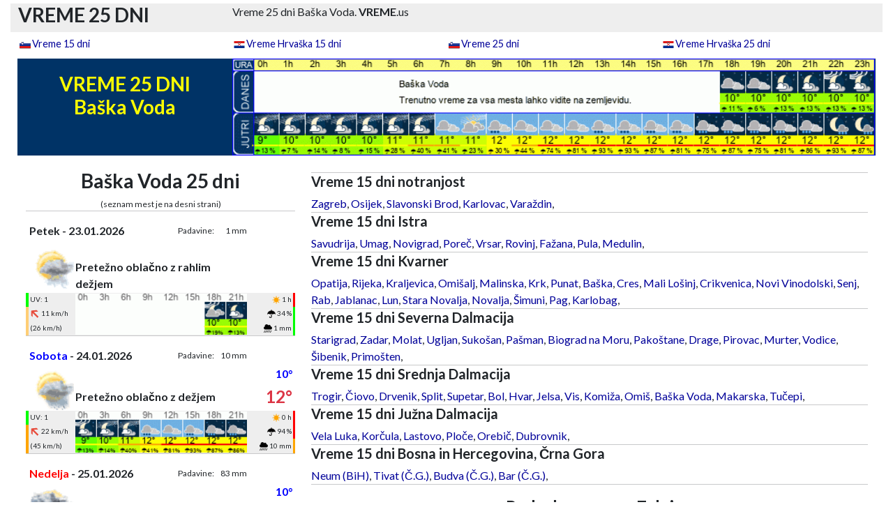

--- FILE ---
content_type: text/html
request_url: https://vreme.us/vreme-25-dni-baska-voda.html?ura=1695128593
body_size: 12435
content:
<!DOCTYPE html>
<html lang="sl">


    
    
<head>
<meta charset="utf-8" />    
<meta name="viewport" content="width=device-width, initial-scale=1, shrink-to-fit=no">
<title>VREME 25 DNI Ba&#353;ka Voda</title>
<meta name="description" content="Vreme 25 dni Ba&#353;ka Voda" />
<meta name="keywords" content="vreme 25 dni, vreme 25 dni Ba&#353;ka Voda" />
<meta name="theme-color" media="(prefers-color-scheme: light)" content="white">
<meta name="theme-color" media="(prefers-color-scheme: dark)" content="black">
<meta http-equiv="refresh" content="300" />
<meta name="googlebot" content="notranslate" />
<meta http-equiv="Content-Type" content="text/html; charset=utf-8" />
<meta name="verify-v1" content="jpZjcbkRIYweMQFfqF/KPm0vgRCP7fFrGG4EsjOp2FA=" />
    
<meta property="og:title" content="VREME 25 DNI Ba&#353;ka Voda">
<meta property="og:description" content="Vreme 25 dni Ba&#353;ka Voda">
<meta property="og:image" content="https://vreme.us/favicon/mstile-310x310.png">
<meta property="og:url" content="https://vreme.us">    
    
<link rel="shortcut icon" href="https://vreme.us/favicon.ico" />
<link rel="canonical" href="https://vreme.us/vreme-25-dni-baska-voda.html" />
	
    <link rel="stylesheet" href="/assets/bootstrap/css/bootstrap.min.css">
<!-- 
    <link rel="stylesheet" href="https://fonts.googleapis.com/css?family=Lato:300,400,700">
    <link rel="stylesheet" href="assets/fonts/fontawesome-all.min.css">
    <link rel="stylesheet" href="assets/fonts/ionicons.min.css">
    <link rel="stylesheet" href="https://cdnjs.cloudflare.com/ajax/libs/pikaday/1.6.1/css/pikaday.min.css">
-->
    <link rel="stylesheet" href="/assets/css/styles.css?time=1769187337">
    
    <script src="/assets/bootstrap/js/bootstrap.min.js"></script>
<!-- 
    <script src="https://cdnjs.cloudflare.com/ajax/libs/pikaday/1.6.1/pikaday.min.js"></script>
-->
    <script src="/assets/js/theme.js"></script>

<link rel="apple-touch-icon" sizes="180x180" href="https://vreme.us/favicon/apple-touch-icon.png">
<link rel="apple-touch-icon-precomposed" sizes="57x57" href="https://vreme.us/favicon/apple-touch-icon-57x57.png" />
<link rel="apple-touch-icon-precomposed" sizes="114x114" href="https://vreme.us/favicon/apple-touch-icon-114x114.png" />
<link rel="apple-touch-icon-precomposed" sizes="72x72" href="https://vreme.us/favicon/apple-touch-icon-72x72.png" />
<link rel="apple-touch-icon-precomposed" sizes="144x144" href="https://vreme.us/favicon/apple-touch-icon-144x144.png" />
<link rel="apple-touch-icon-precomposed" sizes="60x60" href="https://vreme.us/favicon/apple-touch-icon-60x60.png" />
<link rel="apple-touch-icon-precomposed" sizes="120x120" href="https://vreme.us/favicon/apple-touch-icon-120x120.png" />
<link rel="apple-touch-icon-precomposed" sizes="76x76" href="https://vreme.us/favicon/apple-touch-icon-76x76.png" />
<link rel="apple-touch-icon-precomposed" sizes="152x152" href="https://vreme.us/favicon/apple-touch-icon-152x152.png" />
<link rel="icon" type="image/png" href="https://vreme.us/favicon/favicon-196x196.png" sizes="196x196" />
<link rel="icon" type="image/png" href="https://vreme.us/favicon/favicon-96x96.png" sizes="96x96" />
<link rel="icon" type="image/png" href="https://vreme.us/favicon/favicon-32x32.png" sizes="32x32" />
<link rel="icon" type="image/png" href="https://vreme.us/favicon/favicon-16x16.png" sizes="16x16" />
<link rel="icon" type="image/png" href="https://vreme.us/favicon/favicon-128.png" sizes="128x128" />
<meta name="application-name" content="&nbsp;"/>
<meta name="msapplication-TileColor" content="#FFFFFF" />
<meta name="msapplication-TileImage" content="https://vreme.us/favicon/mstile-144x144.png" />
<meta name="msapplication-square70x70logo" content="https://vreme.us/favicon/mstile-70x70.png" />
<meta name="msapplication-square150x150logo" content="https://vreme.us/favicon/mstile-150x150.png" />
<meta name="msapplication-wide310x150logo" content="https://vreme.us/favicon/mstile-310x150.png" />
<meta name="msapplication-square310x310logo" content="https://vreme.us/favicon/mstile-310x310.png" />

<link rel="mask-icon" href="/safari-pinned-tab.svg" color="#5bbad5">
<meta name="msapplication-TileColor" content="#da532c">
<meta name="theme-color" content="#ffffff">

<!-- Begin Cookie Consent plugin -->
<!-- <script type="text/javascript" src="https://vreme.us/cookieconsent.latest.min.js"></script> -->
<!-- End Cookie Consent plugin --> 

    
</head>
	
	

	
	
<body>
    
<!-- # VRH STRANI
-->
  
	<header> 
        <div id="vrh" >
            <div class="container sivo">
                <div class="row">
                    <div class="col-3 d-none d-lg-block ">
                            <h1 style="padding-top: 0px">VREME 25 DNI</h1> 
                    </div>
                    <div class="col-12 col-lg-9">
                            Vreme 25 dni Ba&#353;ka Voda. <B>VREME</B>.us
                    </div>
                </div>
            </div>
        </div>
    </header>
    
<!-- Google tag (gtag.js) -->
<script async src="https://www.googletagmanager.com/gtag/js?id=G-5LTTQ779SQ"></script>
<script>
  window.dataLayer = window.dataLayer || [];
  function gtag(){dataLayer.push(arguments);}
  gtag('js', new Date());

  gtag('config', 'G-5LTTQ779SQ');
</script>    <nav>
        <div id="vreme-meni" class="vreme-meni">
            <div class="container">
                <div class="row">
                    <div class="col-md-3 col-6">
                        <p class="meni-top"><img src="/slike/ikone/slovenija.png" class="ikona-naslov" alt="Slovenija"><a class="txt-naslov" href="https://vreme.us/vreme-15-dni.html">Vreme 15 dni</a><br></p>
                    </div>
                    <div class="col-md-3 col-6">
                        <p class="meni-top"><img src="/slike/ikone/hrvaska.png" class="ikona-naslov" alt="Hrvaška"><a class="txt-naslov" href="https://vreme.us/vreme-15-dni-hrvaska.html">Vreme Hrvaška 15 dni</a><br></p>
                    </div>
                    <div class="col-md-3 col-6">
                        <p class="meni-top"><img src="/slike/ikone/slovenija.png" class="ikona-naslov" alt="Slovenija"><a class="txt-naslov" href="https://vreme.us/vreme-25-dni.html">Vreme 25 dni</a><br></p>
                    </div>
                    <div class="col-md-3 col-6">
                        <p class="meni-top"><img src="/slike/ikone/hrvaska.png" class="ikona-naslov" alt="Hrvaška"><a class="txt-naslov" href="https://vreme.us/vreme-25-dni-hrvaska.html">Vreme Hrvaška 25 dni</a><br></p>
                    </div>
                </div>
			</div>
        </div>
	</nav>    
		
	
<!-- # FLOAT MENI
-->

<!--
    <nav class="navbar navbar-expand-lg fixed-top portfolio-navbar" id="navigacija" style="max-width: 1102px;margin-right: 1%;margin-left: 1%;padding-top: 0;padding-bottom: 0;color: black;background: rgb(238,238,238);">
        <div class="container"><a class="navbar-brand logo" href="#">VREME.us - Vreme 25 dni&nbsp;</a><button data-bs-toggle="collapse" class="navbar-toggler" data-bs-target="#navbarNav"><span class="visually-hidden">Toggle navigation</span><span class="navbar-toggler-icon"></span></button>
            <div class="collapse navbar-collapse" id="navbarNav" style="width: 406.156px;">
                <ul class="navbar-nav ms-auto">
                    <li class="nav-item"><a class="nav-link active" href="index.html">Vreme 15 dni</a></li>
                    <li class="nav-item"><a class="nav-link" href="projects-grid-cards.html">Vreme 25 dni</a></li>
                    <li class="nav-item"><a class="nav-link" href="projects-no-images.html">Vreme Hrvaška 15 dni</a></li>
                    <li class="nav-item"><a class="nav-link" href="project-page.html"><strong>Vreme Hrvaška 25 dni</strong><br></a></li>
                </ul>
            </div>
        </div>
    </nav>
-->	

<!-- # END FLOAT
-->	
	
<!-- # KEYWORDS
-->	
		
<!--		
        <div id="Keywords">
            Vreme 15 dni
        </div>
-->
		
<!-- # MENI 
-->		
	

        

		
<!-- # END MENI
-->		

	
<!-- # MAIN PAGE START
-->	
	<main id="glavno-okno" class="page landing-page" style="padding-top: 2px; text-align: center;">
	
            <div class="container">
                
      <div class="row">
        <div class="col-12 col-md-3 background-blue" >
							<h1 class="vreme-dni" style="width: 100%;height: 100%; padding-bottom: 20px;">VREME 25 DNI<br>Ba&#353;ka Voda</h1>
        </div>
        <div class="col-9 d-none d-md-block background-blue"><a href="https://vreme.us/vreme-baska-voda-podrobno.html"><img class="img-fluid" src="https://vreme.us/vreme-po-urah/baska-voda.gif?time=1769187337" alt="vreme" style="width: 100%; height: auto; vertical-align: middle"></a>
        </div>
      </div>
      
     			 
                </div>
				
<!-- # vrsta 2
-->			
            <div class="container">	
                <div class="row" id="vrsta-2">
					
<!-- # vrsta 2 stolpec LEVI	
-->

<!-- # NOVOSTI MOBILE									
-->
<!-- 							
						<div id="opozorila-SM" class="row">
							<div class="d-md-none">
                                
                                
								<img class="img-fluid" id="Vreme 7 dni" alt="Vreme 7 dni" src="/slike/nova-stran.gif?time=1769187337" style="max-width: 90%">   
                                
							</div>
						</div>    								
-->  					
                    
                    <div id="stolpec-levi" class="col-sm-12 col-md-5 col-lg-4 col-xl-4 col-xxl-5">
                      <div id="seznam-mest" class="row">
                            <div class="container">
                                <div>
<!-- # SEZNAM MEST LEVO (MOBILE)	
-->                                     
                                    <div id="seznam-mest-levo-SM" class="d-md-none" style="margin: 0px;font-size: 14px;">                                                 
                                     
                                        
<hr>
<h4>Vreme 15 dni notranjost</h4>
        <div class="seznam-mest-cro-levo">
            <a title="Vreme 15 dni Zagreb" href="https://vreme.us/vreme-15-dni-zagreb.html">Zagreb</a>, <a title="Vreme 15 dni Osijek" href="https://vreme.us/vreme-15-dni-osijek.html">Osijek</a>, <a title="Vreme 15 dni Slavonski Brod" href="https://vreme.us/vreme-15-dni-slavonski-brod.html">Slavonski Brod</a>, <a title="Vreme 15 dni Karlovac" href="https://vreme.us/vreme-15-dni-karlovac.html">Karlovac</a>, <a title="Vreme 15 dni Vara&#382;din" href="https://vreme.us/vreme-15-dni-varazdin.html">Vara&#382;din</a>,         <hr></div>
                                        
<h4>Vreme 15 dni Istra</h4>
        <div class="seznam-mest-cro-levo">
            <a title="Vreme 15 dni Savudrija" href="https://vreme.us/vreme-15-dni-savudrija.html">Savudrija</a>, <a title="Vreme 15 dni Umag" href="https://vreme.us/vreme-15-dni-umag.html">Umag</a>, <a title="Vreme 15 dni Novigrad" href="https://vreme.us/vreme-15-dni-novigrad.html">Novigrad</a>, <a title="Vreme 15 dni Pore&#269;" href="https://vreme.us/vreme-15-dni-porec.html">Pore&#269;</a>, <a title="Vreme 15 dni Vrsar" href="https://vreme.us/vreme-15-dni-vrsar.html">Vrsar</a>, <a title="Vreme 15 dni Rovinj" href="https://vreme.us/vreme-15-dni-rovinj.html">Rovinj</a>, <a title="Vreme 15 dni Fa&#382;ana" href="https://vreme.us/vreme-15-dni-fazana.html">Fa&#382;ana</a>, <a title="Vreme 15 dni Pula" href="https://vreme.us/vreme-15-dni-pula.html">Pula</a>, <a title="Vreme 15 dni Medulin" href="https://vreme.us/vreme-15-dni-medulin.html">Medulin</a>,         <hr></div>

<h4>Vreme 15 dni Kvarner</h4>
        <div class="seznam-mest-cro-levo">
            <a title="Vreme 15 dni Opatija" href="https://vreme.us/vreme-15-dni-opatija.html">Opatija</a>, <a title="Vreme 15 dni Rijeka" href="https://vreme.us/vreme-15-dni-rijeka.html">Rijeka</a>, <a title="Vreme 15 dni Kraljevica" href="https://vreme.us/vreme-15-dni-kraljevica.html">Kraljevica</a>, <a title="Vreme 15 dni Omi&#353;alj" href="https://vreme.us/vreme-15-dni-omisalj.html">Omi&#353;alj</a>, <a title="Vreme 15 dni Malinska" href="https://vreme.us/vreme-15-dni-malinska.html">Malinska</a>, <a title="Vreme 15 dni Krk" href="https://vreme.us/vreme-15-dni-krk.html">Krk</a>, <a title="Vreme 15 dni Punat" href="https://vreme.us/vreme-15-dni-punat.html">Punat</a>, <a title="Vreme 15 dni Ba&#353;ka" href="https://vreme.us/vreme-15-dni-baska.html">Ba&#353;ka</a>, <a title="Vreme 15 dni Cres" href="https://vreme.us/vreme-15-dni-cres.html">Cres</a>, <a title="Vreme 15 dni Mali Lo&#353;inj" href="https://vreme.us/vreme-15-dni-mali-losinj.html">Mali Lo&#353;inj</a>, <a title="Vreme 15 dni Crikvenica" href="https://vreme.us/vreme-15-dni-crikvenica.html">Crikvenica</a>, <a title="Vreme 15 dni Novi Vinodolski" href="https://vreme.us/vreme-15-dni-novi-vinodolski.html">Novi Vinodolski</a>, <a title="Vreme 15 dni Senj" href="https://vreme.us/vreme-15-dni-senj.html">Senj</a>, <a title="Vreme 15 dni Rab" href="https://vreme.us/vreme-15-dni-rab.html">Rab</a>, <a title="Vreme 15 dni Jablanac" href="https://vreme.us/vreme-15-dni-jablanac.html">Jablanac</a>, <a title="Vreme 15 dni Lun" href="https://vreme.us/vreme-15-dni-lun.html">Lun</a>, <a title="Vreme 15 dni Stara Novalja" href="https://vreme.us/vreme-15-dni-stara-novalja.html">Stara Novalja</a>, <a title="Vreme 15 dni Novalja" href="https://vreme.us/vreme-15-dni-novalja.html">Novalja</a>, <a title="Vreme 15 dni &#352;imuni" href="https://vreme.us/vreme-15-dni-simuni.html">&#352;imuni</a>, <a title="Vreme 15 dni Pag" href="https://vreme.us/vreme-15-dni-pag.html">Pag</a>, <a title="Vreme 15 dni Karlobag" href="https://vreme.us/vreme-15-dni-karlobag.html">Karlobag</a>,         <hr></div>
                                        
<h4>Vreme 15 dni Severna Dalmacija</h4>
        <div class="seznam-mest-cro-levo">
            <a title="Vreme 15 dni Starigrad" href="https://vreme.us/vreme-15-dni-starigrad.html">Starigrad</a>, <a title="Vreme 15 dni Zadar" href="https://vreme.us/vreme-15-dni-zadar.html">Zadar</a>, <a title="Vreme 15 dni Molat" href="https://vreme.us/vreme-15-dni-molat.html">Molat</a>, <a title="Vreme 15 dni Ugljan" href="https://vreme.us/vreme-15-dni-ugljan.html">Ugljan</a>, <a title="Vreme 15 dni Suko&#353;an" href="https://vreme.us/vreme-15-dni-sukosan.html">Suko&#353;an</a>, <a title="Vreme 15 dni Pa&#353;man" href="https://vreme.us/vreme-15-dni-pasman.html">Pa&#353;man</a>, <a title="Vreme 15 dni Biograd na Moru" href="https://vreme.us/vreme-15-dni-biograd-na-moru.html">Biograd na Moru</a>, <a title="Vreme 15 dni Pako&#353;tane" href="https://vreme.us/vreme-15-dni-pakostane.html">Pako&#353;tane</a>, <a title="Vreme 15 dni Drage" href="https://vreme.us/vreme-15-dni-drage.html">Drage</a>, <a title="Vreme 15 dni Pirovac" href="https://vreme.us/vreme-15-dni-pirovac.html">Pirovac</a>, <a title="Vreme 15 dni Murter" href="https://vreme.us/vreme-15-dni-murter.html">Murter</a>, <a title="Vreme 15 dni Vodice" href="https://vreme.us/vreme-15-dni-vodice.html">Vodice</a>, <a title="Vreme 15 dni &#352;ibenik" href="https://vreme.us/vreme-15-dni-sibenik.html">&#352;ibenik</a>, <a title="Vreme 15 dni Primo&#353;ten" href="https://vreme.us/vreme-15-dni-primosten.html">Primo&#353;ten</a>,         <hr></div>
                                        
<h4>Vreme 15 dni Srednja Dalmacija</h4>
        <div class="seznam-mest-cro-levo">
            <a title="Vreme 15 dni Trogir" href="https://vreme.us/vreme-15-dni-trogir.html">Trogir</a>, <a title="Vreme 15 dni &#268;iovo" href="https://vreme.us/vreme-15-dni-ciovo.html">&#268;iovo</a>, <a title="Vreme 15 dni Drvenik" href="https://vreme.us/vreme-15-dni-drvenik.html">Drvenik</a>, <a title="Vreme 15 dni Split" href="https://vreme.us/vreme-15-dni-split.html">Split</a>, <a title="Vreme 15 dni Supetar" href="https://vreme.us/vreme-15-dni-supetar.html">Supetar</a>, <a title="Vreme 15 dni Bol" href="https://vreme.us/vreme-15-dni-bol.html">Bol</a>, <a title="Vreme 15 dni Hvar" href="https://vreme.us/vreme-15-dni-hvar.html">Hvar</a>, <a title="Vreme 15 dni Jelsa" href="https://vreme.us/vreme-15-dni-jelsa.html">Jelsa</a>, <a title="Vreme 15 dni Vis" href="https://vreme.us/vreme-15-dni-vis.html">Vis</a>, <a title="Vreme 15 dni Komi&#382;a" href="https://vreme.us/vreme-15-dni-komiza.html">Komi&#382;a</a>, <a title="Vreme 15 dni Omi&#353;" href="https://vreme.us/vreme-15-dni-omis.html">Omi&#353;</a>, <a title="Vreme 15 dni Ba&#353;ka Voda" href="https://vreme.us/vreme-15-dni-baska-voda.html">Ba&#353;ka Voda</a>, <a title="Vreme 15 dni Makarska" href="https://vreme.us/vreme-15-dni-makarska.html">Makarska</a>, <a title="Vreme 15 dni Tu&#269;epi" href="https://vreme.us/vreme-15-dni-tucepi.html">Tu&#269;epi</a>,         <hr></div>
                                        
<h4>Vreme 15 dni Južna Dalmacija</h4>
        <div class="seznam-mest-cro-levo">
            <a title="Vreme 15 dni Vela Luka" href="https://vreme.us/vreme-15-dni-vela-luka.html">Vela Luka</a>, <a title="Vreme 15 dni Kor&#269;ula" href="https://vreme.us/vreme-15-dni-korcula.html">Kor&#269;ula</a>, <a title="Vreme 15 dni Lastovo" href="https://vreme.us/vreme-15-dni-lastovo.html">Lastovo</a>, <a title="Vreme 15 dni Plo&#269;e" href="https://vreme.us/vreme-15-dni-ploce.html">Plo&#269;e</a>, <a title="Vreme 15 dni Orebi&#269;" href="https://vreme.us/vreme-15-dni-orebic.html">Orebi&#269;</a>, <a title="Vreme 15 dni Dubrovnik" href="https://vreme.us/vreme-15-dni-dubrovnik.html">Dubrovnik</a>,         <hr></div>
                                        
<h4>Vreme 15 dni Bosna in Hercegovina, Črna Gora</h4>
        <div class="seznam-mest-cro-levo">
            <a title="Vreme 15 dni Neum (BiH)" href="https://vreme.us/vreme-15-dni-neum.html">Neum (BiH)</a>, <a title="Vreme 15 dni Tivat (&#268;.G.)" href="https://vreme.us/vreme-15-dni-tivat.html">Tivat (&#268;.G.)</a>, <a title="Vreme 15 dni Budva (&#268;.G.)" href="https://vreme.us/vreme-15-dni-budva.html">Budva (&#268;.G.)</a>, <a title="Vreme 15 dni Bar (&#268;.G.)" href="https://vreme.us/vreme-15-dni-bar.html">Bar (&#268;.G.)</a>,         <hr></div>
                                                
                                        
                                    </div>      
                                </div>
                            </div>
                        </div>
						
<!-- # VREME PO DNEVIH 
-->
						

						
						<div id="napoved" >
						<div id="Vreme 25 dni" >
								<h1 id="Ba&#353;ka Voda 25 dni">Ba&#353;ka Voda 25 dni</h1>
						</div>
                        <p id="lokacija-seznama-mest-MD" class="d-none d-md-block" style="margin: 0px;font-size: 12px;">(seznam mest je na desni strani)<br></p>
						
<!-- # GENERIRANJE PODATKOV
	 # IZBIRA MESTA 
	// NE ZAGANJAJ SAMOSTOJNO, KER RABI PARAMETER KRAJA
-->

<span id="dots"></span>	
		
        				
<div class="container">					
<div class="row">
	<div class="col-sm-12 col-md-12">
				  <hr>
		<div class="table-responsive" style="padding-top:15px">
			<table class="table-dnevi">
				<tbody style="font-size: 12px;">
					<tr>
						<td style="width: 1%;"></td>
						<td  class="dan" colspan="2" style="width: 53%;">Petek - 23.01.2026</td>		
						<td class="text-end padavine-txt" style="font-size: 12px;width: 16%;">Padavine: </td>
									<td class="padavine-value" style="width: 12%;">1 mm<br></td>						<td style="width: 17%;"></td>
						<td style="width: 1%;"></td>
					</tr>
						
					<tr>

						<td style="width: 1%;"></td>
						<td rowspan="2" style="width: 17%;"><img src="../slike/vreme/iday_16.gif" loading="lazy" alt="Pretežno oblačno z rahlim dežjem" width="100%"  </td>
						<td style="width: 36%;"></td>
						<td class="text-end sneg-txt" style="width: 16%;"></td>						<td class="sneg-value" style="width: 12%;"><br></td>
						<td class="stopinje-min" style="font-weight: bold;width: 17%;"><br></td>		

						<td colspan="3" style="width: 1%;"></td>
					</tr>

					<tr>
						<td style="width: 1%;"></td>
						<td class="text-start" colspan="3" style="width: 64%;">Pretežno oblačno z rahlim dežjem<br></td>
						<td class="text-danger stopinje-max" style="font-weight: bold;font-size: 24px;width: 17%;"><br></td>											
						<td style="width: 1%;"></td>
					</tr>

					<tr>
								<td id="UV-grafika" class=" grafika-rob-zelena "</td>
								<td id="UV-txt" class="sivo mali-podatki-levo" style="width: 17%;">UV: 1</td>
								                              
						<td id="sivo slika-3h" class="sivo v-middle" colspan="3" rowspan="3" style="width: 64%;"><div style="width: 100%;"><a href="#meteogram-7-dni-mobile"><img loading="lazy" src="../vreme-po-3h/baska-voda_dan_0-V22.gif?ura=1769187337" alt="vreme 3 ure" border="0" align="center" style="width: 100%; heigth: auto;"></a></div></td>  
						<td id="sonce-txt" class="sivo mali-podatki-desno" style="width: 17%;"><img src="/slike/ikone/sonce.png" class="ikona-mala"alt="ure sonca">1 h</td>                       
						<td id="sonce-grafika" class=" grafika-rob-rdeca"</td>                             
                  
					</tr>

					<tr> 
                        
						<td id="veter-grafika" class="grafika-rob-rumena"</td>                        
						<td id="veter-txt" class="sivo mali-podatki-levo" style="width: 17%;">
                            <img src="/slike/ikone/veter-rdece.svg" style="transform-origin:50% 50%;transform:rotate(225deg);width:14px" aria-hidden="true" data-atf="1" data-frt="0">
                            11 km/h 
						</td>
						<td id="padavine-txt" class="sivo mali-podatki-desno" style="width: 17%;"><img src="/slike/ikone/deznik.png" class="ikona-mala" alt="možnost padavin" >34 %</td>
						<td id="padavine-grafika" class="grafika-rob-zelena"</td> 
					</tr>

					<tr>
						<td id="veter-grafika" class=" grafika-rob-rumena "</td>	 
						<td id="veter-txt" class="sivo mali-podatki-levo" style="width: 17%;"><i class="fas"></i>(26 km/h)</td>
						<td id="padavine-txt" class="sivo mali-podatki-desno" style="width: 17%;"><img src="/slike/ikone/dez.png" class="ikona-mala" alt="količina padavin" >1 mm</td>
						<td id="padavine-grafika" class=" grafika-rob-zelena"</td>
					</tr>

				</tbody>
			</table>
		</div>
	</div>		

	
	
  </div>	
</div>
<span id="dots"></span>	
		
        				
<div class="container">					
<div class="row">
	<div class="col-sm-12 col-md-12">
				  <hr>
		<div class="table-responsive" style="padding-top:15px">
			<table class="table-dnevi">
				<tbody style="font-size: 12px;">
					<tr>
						<td style="width: 1%;"></td>
						<td  class="dan" colspan="2" style="width: 53%;"><font color=blue>Sobota</font> - 24.01.2026</td>		
						<td class="text-end padavine-txt" style="font-size: 12px;width: 16%;">Padavine: </td>
									<td class="padavine-value" style="width: 12%;">10 mm<br></td>						<td style="width: 17%;"></td>
						<td style="width: 1%;"></td>
					</tr>
						
					<tr>

						<td style="width: 1%;"></td>
						<td rowspan="2" style="width: 17%;"><img src="../slike/vreme/iday_14.gif" loading="lazy" alt="Pretežno oblačno z dežjem" width="100%"  </td>
						<td style="width: 36%;"></td>
						<td class="text-end sneg-txt" style="width: 16%;"></td>						<td class="sneg-value" style="width: 12%;"><br></td>
						<td class="stopinje-min" style="font-weight: bold;width: 17%;">10°<br></td>		

						<td colspan="3" style="width: 1%;"></td>
					</tr>

					<tr>
						<td style="width: 1%;"></td>
						<td class="text-start" colspan="3" style="width: 64%;">Pretežno oblačno z dežjem<br></td>
						<td class="text-danger stopinje-max" style="font-weight: bold;font-size: 24px;width: 17%;">12°<br></td>											
						<td style="width: 1%;"></td>
					</tr>

					<tr>
								<td id="UV-grafika" class=" grafika-rob-zelena "</td>
								<td id="UV-txt" class="sivo mali-podatki-levo" style="width: 17%;">UV: 1</td>
								                              
						<td id="sivo slika-3h" class="sivo v-middle" colspan="3" rowspan="3" style="width: 64%;"><div style="width: 100%;"><a href="#meteogram-7-dni-mobile"><img loading="lazy" src="../vreme-po-3h/baska-voda_dan_1-V22.gif?ura=1769187337" alt="vreme 3 ure" border="0" align="center" style="width: 100%; heigth: auto;"></a></div></td>  
						<td id="sonce-txt" class="sivo mali-podatki-desno" style="width: 17%;"><img src="/slike/ikone/sonce.png" class="ikona-mala"alt="ure sonca">0 h</td>                       
						<td id="sonce-grafika" class=" grafika-rob-rdeca"</td>                             
                  
					</tr>

					<tr> 
                        
						<td id="veter-grafika" class="grafika-rob-oranzna"</td>                        
						<td id="veter-txt" class="sivo mali-podatki-levo" style="width: 17%;">
                            <img src="/slike/ikone/veter-rdece.svg" style="transform-origin:50% 50%;transform:rotate(225deg);width:14px" aria-hidden="true" data-atf="1" data-frt="0">
                            22 km/h 
						</td>
						<td id="padavine-txt" class="sivo mali-podatki-desno" style="width: 17%;"><img src="/slike/ikone/deznik.png" class="ikona-mala" alt="možnost padavin" >94 %</td>
						<td id="padavine-grafika" class="grafika-rob-rdeca"</td> 
					</tr>

					<tr>
						<td id="veter-grafika" class=" grafika-rob-oranzna "</td>	 
						<td id="veter-txt" class="sivo mali-podatki-levo" style="width: 17%;"><i class="fas"></i>(45 km/h)</td>
						<td id="padavine-txt" class="sivo mali-podatki-desno" style="width: 17%;"><img src="/slike/ikone/dez.png" class="ikona-mala" alt="količina padavin" >10 mm</td>
						<td id="padavine-grafika" class=" grafika-rob-oranzna"</td>
					</tr>

				</tbody>
			</table>
		</div>
	</div>		

	
	
  </div>	
</div>
<span id="dots"></span>	
		
        				
<div class="container">					
<div class="row">
	<div class="col-sm-12 col-md-12">
				  <hr>
		<div class="table-responsive" style="padding-top:15px">
			<table class="table-dnevi">
				<tbody style="font-size: 12px;">
					<tr>
						<td style="width: 1%;"></td>
						<td  class="dan" colspan="2" style="width: 53%;"><font color=red>Nedelja</font> - 25.01.2026</td>		
						<td class="text-end padavine-txt" style="font-size: 12px;width: 16%;">Padavine: </td>
									<td class="padavine-value" style="width: 12%;">83 mm<br></td>						<td style="width: 17%;"></td>
						<td style="width: 1%;"></td>
					</tr>
						
					<tr>

						<td style="width: 1%;"></td>
						<td rowspan="2" style="width: 17%;"><img src="../slike/vreme/iday_06.gif" loading="lazy" alt="Oblačno z dežjem" width="100%"  </td>
						<td style="width: 36%;"></td>
						<td class="text-end sneg-txt" style="width: 16%;"></td>						<td class="sneg-value" style="width: 12%;"><br></td>
						<td class="stopinje-min" style="font-weight: bold;width: 17%;">10°<br></td>		

						<td colspan="3" style="width: 1%;"></td>
					</tr>

					<tr>
						<td style="width: 1%;"></td>
						<td class="text-start" colspan="3" style="width: 64%;">Oblačno z dežjem<br></td>
						<td class="text-danger stopinje-max" style="font-weight: bold;font-size: 24px;width: 17%;">13°<br></td>											
						<td style="width: 1%;"></td>
					</tr>

					<tr>
								<td id="UV-grafika" class=" grafika-rob-zelena "</td>
								<td id="UV-txt" class="sivo mali-podatki-levo" style="width: 17%;">UV: 0</td>
								                              
						<td id="sivo slika-3h" class="sivo v-middle" colspan="3" rowspan="3" style="width: 64%;"><div style="width: 100%;"><a href="#meteogram-7-dni-mobile"><img loading="lazy" src="../vreme-po-3h/baska-voda_dan_2-V22.gif?ura=1769187337" alt="vreme 3 ure" border="0" align="center" style="width: 100%; heigth: auto;"></a></div></td>  
						<td id="sonce-txt" class="sivo mali-podatki-desno" style="width: 17%;"><img src="/slike/ikone/sonce.png" class="ikona-mala"alt="ure sonca">0 h</td>                       
						<td id="sonce-grafika" class=" grafika-rob-rdeca"</td>                             
                  
					</tr>

					<tr> 
                        
						<td id="veter-grafika" class="grafika-rob-rdeca"</td>                        
						<td id="veter-txt" class="sivo mali-podatki-levo" style="width: 17%;">
                            <img src="/slike/ikone/veter-rdece.svg" style="transform-origin:50% 50%;transform:rotate(270deg);width:14px" aria-hidden="true" data-atf="1" data-frt="0">
                            31 km/h 
						</td>
						<td id="padavine-txt" class="sivo mali-podatki-desno" style="width: 17%;"><img src="/slike/ikone/deznik.png" class="ikona-mala" alt="možnost padavin" >95 %</td>
						<td id="padavine-grafika" class="grafika-rob-rdeca"</td> 
					</tr>

					<tr>
						<td id="veter-grafika" class=" grafika-rob-rdeca "</td>	 
						<td id="veter-txt" class="sivo mali-podatki-levo" style="width: 17%;"><i class="fas"></i>(52 km/h)</td>
						<td id="padavine-txt" class="sivo mali-podatki-desno" style="width: 17%;"><img src="/slike/ikone/dez.png" class="ikona-mala" alt="količina padavin" >83 mm</td>
						<td id="padavine-grafika" class=" grafika-rob-rdeca"</td>
					</tr>

				</tbody>
			</table>
		</div>
	</div>		

	
	
  </div>	
</div>
<span id="dots"></span>	
		
        				
<div class="container">					
<div class="row">
	<div class="col-sm-12 col-md-12">
				  <hr>
		<div class="table-responsive" style="padding-top:15px">
			<table class="table-dnevi">
				<tbody style="font-size: 12px;">
					<tr>
						<td style="width: 1%;"></td>
						<td  class="dan" colspan="2" style="width: 53%;">Ponedeljek - 26.01.2026</td>		
						<td class="text-end padavine-txt" style="font-size: 12px;width: 16%;">Padavine: </td>
									<td class="padavine-value" style="width: 12%;">3 mm<br></td>						<td style="width: 17%;"></td>
						<td style="width: 1%;"></td>
					</tr>
						
					<tr>

						<td style="width: 1%;"></td>
						<td rowspan="2" style="width: 17%;"><img src="../slike/vreme/iday_12.gif" loading="lazy" alt="Oblačno z rahlim dežjem" width="100%"  </td>
						<td style="width: 36%;"></td>
						<td class="text-end sneg-txt" style="width: 16%;"></td>						<td class="sneg-value" style="width: 12%;"><br></td>
						<td class="stopinje-min" style="font-weight: bold;width: 17%;">8°<br></td>		

						<td colspan="3" style="width: 1%;"></td>
					</tr>

					<tr>
						<td style="width: 1%;"></td>
						<td class="text-start" colspan="3" style="width: 64%;">Oblačno z rahlim dežjem<br></td>
						<td class="text-danger stopinje-max" style="font-weight: bold;font-size: 24px;width: 17%;">12°<br></td>											
						<td style="width: 1%;"></td>
					</tr>

					<tr>
								<td id="UV-grafika" class=" grafika-rob-zelena "</td>
								<td id="UV-txt" class="sivo mali-podatki-levo" style="width: 17%;">UV: 1</td>
								                              
						<td id="sivo slika-3h" class="sivo v-middle" colspan="3" rowspan="3" style="width: 64%;"><div style="width: 100%;"><a href="#meteogram-7-dni-mobile"><img loading="lazy" src="../vreme-po-3h/baska-voda_dan_3-V22.gif?ura=1769187337" alt="vreme 3 ure" border="0" align="center" style="width: 100%; heigth: auto;"></a></div></td>  
						<td id="sonce-txt" class="sivo mali-podatki-desno" style="width: 17%;"><img src="/slike/ikone/sonce.png" class="ikona-mala"alt="ure sonca">0 h</td>                       
						<td id="sonce-grafika" class=" grafika-rob-rdeca"</td>                             
                  
					</tr>

					<tr> 
                        
						<td id="veter-grafika" class="grafika-rob-rumena"</td>                        
						<td id="veter-txt" class="sivo mali-podatki-levo" style="width: 17%;">
                            <img src="/slike/ikone/veter-rdece.svg" style="transform-origin:50% 50%;transform:rotate(225deg);width:14px" aria-hidden="true" data-atf="1" data-frt="0">
                            14 km/h 
						</td>
						<td id="padavine-txt" class="sivo mali-podatki-desno" style="width: 17%;"><img src="/slike/ikone/deznik.png" class="ikona-mala" alt="možnost padavin" >77 %</td>
						<td id="padavine-grafika" class="grafika-rob-rdeca"</td> 
					</tr>

					<tr>
						<td id="veter-grafika" class=" grafika-rob-rumena "</td>	 
						<td id="veter-txt" class="sivo mali-podatki-levo" style="width: 17%;"><i class="fas"></i>(27 km/h)</td>
						<td id="padavine-txt" class="sivo mali-podatki-desno" style="width: 17%;"><img src="/slike/ikone/dez.png" class="ikona-mala" alt="količina padavin" >3 mm</td>
						<td id="padavine-grafika" class=" grafika-rob-oranzna"</td>
					</tr>

				</tbody>
			</table>
		</div>
	</div>		

	
    <!--    <div class="d-none d-md-block">
    -->
            <div class="block">
                <tr><td colspan="4">
                    <script async src="https://pagead2.googlesyndication.com/pagead/js/adsbygoogle.js"></script>
                    <!-- vreme.us - respons (320x) - med dnevi - 1 -->
                    <ins class="adsbygoogle"
                         style="display:block"
                         data-ad-client="ca-pub-3416355421294402"
                         data-ad-slot="4047713652"
                         data-ad-format="auto"
                         data-full-width-responsive="true"></ins>
                    <script>
                         (adsbygoogle = window.adsbygoogle || []).push({});
                    </script>
                </td></tr>
            </div>
				
  </div>	
</div>
<span id="dots"></span>	
		
        				
<div class="container">					
<div class="row">
	<div class="col-sm-12 col-md-12">
				  <hr>
		<div class="table-responsive" style="padding-top:15px">
			<table class="table-dnevi">
				<tbody style="font-size: 12px;">
					<tr>
						<td style="width: 1%;"></td>
						<td  class="dan" colspan="2" style="width: 53%;">Torek - 27.01.2026</td>		
						<td class="text-end padavine-txt" style="font-size: 12px;width: 16%;">Padavine: </td>
									<td class="padavine-value" style="width: 12%;">1 mm<br></td>						<td style="width: 17%;"></td>
						<td style="width: 1%;"></td>
					</tr>
						
					<tr>

						<td style="width: 1%;"></td>
						<td rowspan="2" style="width: 17%;"><img src="../slike/vreme/iday_07.gif" loading="lazy" alt="Spremenljivo s plohami" width="100%"  </td>
						<td style="width: 36%;"></td>
						<td class="text-end sneg-txt" style="width: 16%;"></td>						<td class="sneg-value" style="width: 12%;"><br></td>
						<td class="stopinje-min" style="font-weight: bold;width: 17%;">7°<br></td>		

						<td colspan="3" style="width: 1%;"></td>
					</tr>

					<tr>
						<td style="width: 1%;"></td>
						<td class="text-start" colspan="3" style="width: 64%;">Spremenljivo s plohami<br></td>
						<td class="text-danger stopinje-max" style="font-weight: bold;font-size: 24px;width: 17%;">13°<br></td>											
						<td style="width: 1%;"></td>
					</tr>

					<tr>
								<td id="UV-grafika" class=" grafika-rob-zelena "</td>
								<td id="UV-txt" class="sivo mali-podatki-levo" style="width: 17%;">UV: 1</td>
								                              
						<td id="sivo slika-3h" class="sivo v-middle" colspan="3" rowspan="3" style="width: 64%;"><div style="width: 100%;"><a href="#meteogram-7-dni-mobile"><img loading="lazy" src="../vreme-po-3h/baska-voda_dan_4-V22.gif?ura=1769187337" alt="vreme 3 ure" border="0" align="center" style="width: 100%; heigth: auto;"></a></div></td>  
						<td id="sonce-txt" class="sivo mali-podatki-desno" style="width: 17%;"><img src="/slike/ikone/sonce.png" class="ikona-mala"alt="ure sonca">6 h</td>                       
						<td id="sonce-grafika" class=" grafika-rob-oranzna"</td>                             
                  
					</tr>

					<tr> 
                        
						<td id="veter-grafika" class="grafika-rob-rumena"</td>                        
						<td id="veter-txt" class="sivo mali-podatki-levo" style="width: 17%;">
                            <img src="/slike/ikone/veter-modro.svg" style="transform-origin:50% 50%;transform:rotate(90deg);width:14px" aria-hidden="true" data-atf="1" data-frt="0">
                            16 km/h 
						</td>
						<td id="padavine-txt" class="sivo mali-podatki-desno" style="width: 17%;"><img src="/slike/ikone/deznik.png" class="ikona-mala" alt="možnost padavin" >30 %</td>
						<td id="padavine-grafika" class="grafika-rob-zelena"</td> 
					</tr>

					<tr>
						<td id="veter-grafika" class=" grafika-rob-rumena "</td>	 
						<td id="veter-txt" class="sivo mali-podatki-levo" style="width: 17%;"><i class="fas"></i>(29 km/h)</td>
						<td id="padavine-txt" class="sivo mali-podatki-desno" style="width: 17%;"><img src="/slike/ikone/dez.png" class="ikona-mala" alt="količina padavin" >1 mm</td>
						<td id="padavine-grafika" class=" grafika-rob-zelena"</td>
					</tr>

				</tbody>
			</table>
		</div>
	</div>		

	
	
  </div>	
</div>
<span id="dots"></span>	
		
        				
<div class="container">					
<div class="row">
	<div class="col-sm-12 col-md-12">
				  <hr>
		<div class="table-responsive" style="padding-top:15px">
			<table class="table-dnevi">
				<tbody style="font-size: 12px;">
					<tr>
						<td style="width: 1%;"></td>
						<td  class="dan" colspan="2" style="width: 53%;">Sreda - 28.01.2026</td>		
						<td class="text-end padavine-txt" style="font-size: 12px;width: 16%;">Padavine: </td>
									<td class="padavine-value" style="width: 12%;">69 mm<br></td>						<td style="width: 17%;"></td>
						<td style="width: 1%;"></td>
					</tr>
						
					<tr>

						<td style="width: 1%;"></td>
						<td rowspan="2" style="width: 17%;"><img src="../slike/vreme/iday_08.gif" loading="lazy" alt="Plohe z možnostjo neviht" width="100%"  </td>
						<td style="width: 36%;"></td>
						<td class="text-end sneg-txt" style="width: 16%;"></td>						<td class="sneg-value" style="width: 12%;"><br></td>
						<td class="stopinje-min" style="font-weight: bold;width: 17%;">9°<br></td>		

						<td colspan="3" style="width: 1%;"></td>
					</tr>

					<tr>
						<td style="width: 1%;"></td>
						<td class="text-start" colspan="3" style="width: 64%;">Plohe z možnostjo neviht<br></td>
						<td class="text-danger stopinje-max" style="font-weight: bold;font-size: 24px;width: 17%;">14°<br></td>											
						<td style="width: 1%;"></td>
					</tr>

					<tr>
								<td id="UV-grafika" class=" grafika-rob-zelena "</td>
								<td id="UV-txt" class="sivo mali-podatki-levo" style="width: 17%;">UV: 0</td>
								                              
						<td id="sivo slika-3h" class="sivo v-middle" colspan="3" rowspan="3" style="width: 64%;"><div style="width: 100%;"><a href="#meteogram-7-dni-mobile"><img loading="lazy" src="../vreme-po-3h/baska-voda_dan_5-V22.gif?ura=1769187337" alt="vreme 3 ure" border="0" align="center" style="width: 100%; heigth: auto;"></a></div></td>  
						<td id="sonce-txt" class="sivo mali-podatki-desno" style="width: 17%;"><img src="/slike/ikone/sonce.png" class="ikona-mala"alt="ure sonca">0 h</td>                       
						<td id="sonce-grafika" class=" grafika-rob-rdeca"</td>                             
                  
					</tr>

					<tr> 
                        
						<td id="veter-grafika" class="grafika-rob-rdeca"</td>                        
						<td id="veter-txt" class="sivo mali-podatki-levo" style="width: 17%;">
                            <img src="/slike/ikone/veter-rdece.svg" style="transform-origin:50% 50%;transform:rotate(225deg);width:14px" aria-hidden="true" data-atf="1" data-frt="0">
                            31 km/h 
						</td>
						<td id="padavine-txt" class="sivo mali-podatki-desno" style="width: 17%;"><img src="/slike/ikone/deznik.png" class="ikona-mala" alt="možnost padavin" >96 %</td>
						<td id="padavine-grafika" class="grafika-rob-rdeca"</td> 
					</tr>

					<tr>
						<td id="veter-grafika" class=" grafika-rob-rdeca "</td>	 
						<td id="veter-txt" class="sivo mali-podatki-levo" style="width: 17%;"><i class="fas"></i>(60 km/h)</td>
						<td id="padavine-txt" class="sivo mali-podatki-desno" style="width: 17%;"><img src="/slike/ikone/dez.png" class="ikona-mala" alt="količina padavin" >69 mm</td>
						<td id="padavine-grafika" class=" grafika-rob-rdeca"</td>
					</tr>

				</tbody>
			</table>
		</div>
	</div>		

	
	
  </div>	
</div>
<span id="dots">	
		
        				
<div class="container">					
<div class="row">
	<div class="col-sm-12 col-md-12">
				  <hr>
		<div class="table-responsive" style="padding-top:15px">
			<table class="table-dnevi">
				<tbody style="font-size: 12px;">
					<tr>
						<td style="width: 1%;"></td>
						<td  class="dan" colspan="2" style="width: 53%;">&#268;etrtek - 29.01.2026</td>		
						<td class="text-end padavine-txt" style="font-size: 12px;width: 16%;">Padavine: </td>
									<td class="padavine-value" style="width: 12%;">29 mm<br></td>						<td style="width: 17%;"></td>
						<td style="width: 1%;"></td>
					</tr>
						
					<tr>

						<td style="width: 1%;"></td>
						<td rowspan="2" style="width: 17%;"><img src="../slike/vreme/iday_14.gif" loading="lazy" alt="Pretežno oblačno z dežjem" width="100%"  </td>
						<td style="width: 36%;"></td>
						<td class="text-end sneg-txt" style="width: 16%;"></td>						<td class="sneg-value" style="width: 12%;"><br></td>
						<td class="stopinje-min" style="font-weight: bold;width: 17%;">8°<br></td>		

						<td colspan="3" style="width: 1%;"></td>
					</tr>

					<tr>
						<td style="width: 1%;"></td>
						<td class="text-start" colspan="3" style="width: 64%;">Pretežno oblačno z dežjem<br></td>
						<td class="text-danger stopinje-max" style="font-weight: bold;font-size: 24px;width: 17%;">12°<br></td>											
						<td style="width: 1%;"></td>
					</tr>

					<tr>
								<td id="UV-grafika" class=" grafika-rob-zelena "</td>
								<td id="UV-txt" class="sivo mali-podatki-levo" style="width: 17%;">UV: 1</td>
								                              
						<td id="sivo slika-3h" class="sivo v-middle" colspan="3" rowspan="3" style="width: 64%;"><div style="width: 100%;"></div></td>  
						<td id="sonce-txt" class="sivo mali-podatki-desno" style="width: 17%;"><img src="/slike/ikone/sonce.png" class="ikona-mala"alt="ure sonca">1 h</td>                       
						<td id="sonce-grafika" class=" grafika-rob-rdeca"</td>                             
                  
					</tr>

					<tr> 
                        
						<td id="veter-grafika" class="grafika-rob-rumena"</td>                        
						<td id="veter-txt" class="sivo mali-podatki-levo" style="width: 17%;">
                            <img src="/slike/ikone/veter-rdece.svg" style="transform-origin:50% 50%;transform:rotate(225deg);width:14px" aria-hidden="true" data-atf="1" data-frt="0">
                            16 km/h 
						</td>
						<td id="padavine-txt" class="sivo mali-podatki-desno" style="width: 17%;"><img src="/slike/ikone/deznik.png" class="ikona-mala" alt="možnost padavin" >86 %</td>
						<td id="padavine-grafika" class="grafika-rob-rdeca"</td> 
					</tr>

					<tr>
						<td id="veter-grafika" class=" grafika-rob-rumena "</td>	 
						<td id="veter-txt" class="sivo mali-podatki-levo" style="width: 17%;"><i class="fas"></i>(32 km/h)</td>
						<td id="padavine-txt" class="sivo mali-podatki-desno" style="width: 17%;"><img src="/slike/ikone/dez.png" class="ikona-mala" alt="količina padavin" >29 mm</td>
						<td id="padavine-grafika" class=" grafika-rob-rdeca"</td>
					</tr>

				</tbody>
			</table>
		</div>
	</div>		

	
	
  </div>	
</div>
<span id="dots"></span>	
		
        				
<div class="container">					
<div class="row">
	<div class="col-sm-12 col-md-12">
				  <hr>
		<div class="table-responsive" style="padding-top:15px">
			<table class="table-dnevi">
				<tbody style="font-size: 12px;">
					<tr>
						<td style="width: 1%;"></td>
						<td  class="dan" colspan="2" style="width: 53%;">Petek - 30.01.2026</td>		
						<td class="text-end padavine-txt" style="font-size: 12px;width: 16%;">Padavine: </td>
									<td class="padavine-value" style="width: 12%;">12 mm<br></td>						<td style="width: 17%;"></td>
						<td style="width: 1%;"></td>
					</tr>
						
					<tr>

						<td style="width: 1%;"></td>
						<td rowspan="2" style="width: 17%;"><img src="../slike/vreme/iday_14.gif" loading="lazy" alt="Pretežno oblačno z dežjem" width="100%"  </td>
						<td style="width: 36%;"></td>
						<td class="text-end sneg-txt" style="width: 16%;"></td>						<td class="sneg-value" style="width: 12%;"><br></td>
						<td class="stopinje-min" style="font-weight: bold;width: 17%;">7°<br></td>		

						<td colspan="3" style="width: 1%;"></td>
					</tr>

					<tr>
						<td style="width: 1%;"></td>
						<td class="text-start" colspan="3" style="width: 64%;">Pretežno oblačno z dežjem<br></td>
						<td class="text-danger stopinje-max" style="font-weight: bold;font-size: 24px;width: 17%;">12°<br></td>											
						<td style="width: 1%;"></td>
					</tr>

					<tr>
								<td id="UV-grafika" class="sivo" style="width: 1% ;"></td>
								<td id="UV-txt" class="sivo mali-podatki-levo" style="width: 17%;"><span class="v-middle" style=" width: 15%;font-size: 10px; "></span></td>
								                              
						<td id="sivo slika-3h" class="sivo v-middle" colspan="3" rowspan="3" style="width: 64%;"><div style="width: 100%;"></div></td>  
						<td id="sonce-txt" class="sivo mali-podatki-desno" style="width: 17%;"><img src="/slike/ikone/sonce.png" class="ikona-mala"alt="ure sonca">3 h</td>                       
						<td id="sonce-grafika" class=" grafika-rob-oranzna"</td>                             
                  
					</tr>

					<tr> 
                        
						<td id="veter-grafika" class="grafika-rob-zelena"</td>                        
						<td id="veter-txt" class="sivo mali-podatki-levo" style="width: 17%;">
                            <img src="/slike/ikone/veter-modro.svg" style="transform-origin:50% 50%;transform:rotate(90deg);width:14px" aria-hidden="true" data-atf="1" data-frt="0">
                            10 km/h 
						</td>
						<td id="padavine-txt" class="sivo mali-podatki-desno" style="width: 17%;"><img src="/slike/ikone/deznik.png" class="ikona-mala" alt="možnost padavin" >71 %</td>
						<td id="padavine-grafika" class="grafika-rob-rdeca"</td> 
					</tr>

					<tr>
						<td id="veter-grafika" class=" grafika-rob-zelena "</td>	 
						<td id="veter-txt" class="sivo mali-podatki-levo" style="width: 17%;"><i class="fas"></i>(17 km/h)</td>
						<td id="padavine-txt" class="sivo mali-podatki-desno" style="width: 17%;"><img src="/slike/ikone/dez.png" class="ikona-mala" alt="količina padavin" >12 mm</td>
						<td id="padavine-grafika" class=" grafika-rob-rdeca"</td>
					</tr>

				</tbody>
			</table>
		</div>
	</div>		

	
	
  </div>	
</div>
<span id="dots"></span>	
		
        				
<div class="container">					
<div class="row">
	<div class="col-sm-12 col-md-12">
				  <hr>
		<div class="table-responsive" style="padding-top:15px">
			<table class="table-dnevi">
				<tbody style="font-size: 12px;">
					<tr>
						<td style="width: 1%;"></td>
						<td  class="dan" colspan="2" style="width: 53%;"><font color=blue>Sobota</font> - 31.01.2026</td>		
						<td class="text-end padavine-txt" style="font-size: 12px;width: 16%;">Padavine: </td>
									<td class="padavine-value" style="width: 12%;">11 mm<br></td>						<td style="width: 17%;"></td>
						<td style="width: 1%;"></td>
					</tr>
						
					<tr>

						<td style="width: 1%;"></td>
						<td rowspan="2" style="width: 17%;"><img src="../slike/vreme/iday_07.gif" loading="lazy" alt="Spremenljivo s plohami" width="100%"  </td>
						<td style="width: 36%;"></td>
						<td class="text-end sneg-txt" style="width: 16%;"></td>						<td class="sneg-value" style="width: 12%;"><br></td>
						<td class="stopinje-min" style="font-weight: bold;width: 17%;">6°<br></td>		

						<td colspan="3" style="width: 1%;"></td>
					</tr>

					<tr>
						<td style="width: 1%;"></td>
						<td class="text-start" colspan="3" style="width: 64%;">Spremenljivo s plohami<br></td>
						<td class="text-danger stopinje-max" style="font-weight: bold;font-size: 24px;width: 17%;">12°<br></td>											
						<td style="width: 1%;"></td>
					</tr>

					<tr>
								<td id="UV-grafika" class="sivo" style="width: 1% ;"></td>
								<td id="UV-txt" class="sivo mali-podatki-levo" style="width: 17%;"><span class="v-middle" style=" width: 15%;font-size: 10px; "></span></td>
								                              
						<td id="sivo slika-3h" class="sivo v-middle" colspan="3" rowspan="3" style="width: 64%;"><div style="width: 100%;"></div></td>  
						<td id="sonce-txt" class="sivo mali-podatki-desno" style="width: 17%;"><img src="/slike/ikone/sonce.png" class="ikona-mala"alt="ure sonca">8 h</td>                       
						<td id="sonce-grafika" class=" grafika-rob-zelena"</td>                             
                  
					</tr>

					<tr> 
                        
						<td id="veter-grafika" class="grafika-rob-zelena"</td>                        
						<td id="veter-txt" class="sivo mali-podatki-levo" style="width: 17%;">
                            <img src="/slike/ikone/veter-modro.svg" style="transform-origin:50% 50%;transform:rotate(135deg);width:14px" aria-hidden="true" data-atf="1" data-frt="0">
                            9 km/h 
						</td>
						<td id="padavine-txt" class="sivo mali-podatki-desno" style="width: 17%;"><img src="/slike/ikone/deznik.png" class="ikona-mala" alt="možnost padavin" >59 %</td>
						<td id="padavine-grafika" class="grafika-rob-oranzna"</td> 
					</tr>

					<tr>
						<td id="veter-grafika" class=" grafika-rob-zelena "</td>	 
						<td id="veter-txt" class="sivo mali-podatki-levo" style="width: 17%;"><i class="fas"></i>(18 km/h)</td>
						<td id="padavine-txt" class="sivo mali-podatki-desno" style="width: 17%;"><img src="/slike/ikone/dez.png" class="ikona-mala" alt="količina padavin" >11 mm</td>
						<td id="padavine-grafika" class=" grafika-rob-rdeca"</td>
					</tr>

				</tbody>
			</table>
		</div>
	</div>		

	
	
  </div>	
</div>
<span id="dots"></span>	
		
        				
<div class="container">					
<div class="row">
	<div class="col-sm-12 col-md-12">
				  <hr>
		<div class="table-responsive" style="padding-top:15px">
			<table class="table-dnevi">
				<tbody style="font-size: 12px;">
					<tr>
						<td style="width: 1%;"></td>
						<td  class="dan" colspan="2" style="width: 53%;"><font color=red>Nedelja</font> - 01.02.2026</td>		
						<td class="text-end padavine-txt" style="font-size: 12px;width: 16%;">Padavine: </td>
									<td class="padavine-value" style="width: 12%;">20 mm<br></td>						<td style="width: 17%;"></td>
						<td style="width: 1%;"></td>
					</tr>
						
					<tr>

						<td style="width: 1%;"></td>
						<td rowspan="2" style="width: 17%;"><img src="../slike/vreme/iday_14.gif" loading="lazy" alt="Pretežno oblačno z dežjem" width="100%"  </td>
						<td style="width: 36%;"></td>
						<td class="text-end sneg-txt" style="width: 16%;"></td>						<td class="sneg-value" style="width: 12%;"><br></td>
						<td class="stopinje-min" style="font-weight: bold;width: 17%;">7°<br></td>		

						<td colspan="3" style="width: 1%;"></td>
					</tr>

					<tr>
						<td style="width: 1%;"></td>
						<td class="text-start" colspan="3" style="width: 64%;">Pretežno oblačno z dežjem<br></td>
						<td class="text-danger stopinje-max" style="font-weight: bold;font-size: 24px;width: 17%;">12°<br></td>											
						<td style="width: 1%;"></td>
					</tr>

					<tr>
								<td id="UV-grafika" class="sivo" style="width: 1% ;"></td>
								<td id="UV-txt" class="sivo mali-podatki-levo" style="width: 17%;"><span class="v-middle" style=" width: 15%;font-size: 10px; "></span></td>
								                              
						<td id="sivo slika-3h" class="sivo v-middle" colspan="3" rowspan="3" style="width: 64%;"><div style="width: 100%;"></div></td>  
						<td id="sonce-txt" class="sivo mali-podatki-desno" style="width: 17%;"><img src="/slike/ikone/sonce.png" class="ikona-mala"alt="ure sonca">2 h</td>                       
						<td id="sonce-grafika" class=" grafika-rob-rdeca"</td>                             
                  
					</tr>

					<tr> 
                        
						<td id="veter-grafika" class="grafika-rob-rumena"</td>                        
						<td id="veter-txt" class="sivo mali-podatki-levo" style="width: 17%;">
                            <img src="/slike/ikone/veter-rdece.svg" style="transform-origin:50% 50%;transform:rotate(225deg);width:14px" aria-hidden="true" data-atf="1" data-frt="0">
                            13 km/h 
						</td>
						<td id="padavine-txt" class="sivo mali-podatki-desno" style="width: 17%;"><img src="/slike/ikone/deznik.png" class="ikona-mala" alt="možnost padavin" >74 %</td>
						<td id="padavine-grafika" class="grafika-rob-rdeca"</td> 
					</tr>

					<tr>
						<td id="veter-grafika" class=" grafika-rob-rumena "</td>	 
						<td id="veter-txt" class="sivo mali-podatki-levo" style="width: 17%;"><i class="fas"></i>(28 km/h)</td>
						<td id="padavine-txt" class="sivo mali-podatki-desno" style="width: 17%;"><img src="/slike/ikone/dez.png" class="ikona-mala" alt="količina padavin" >20 mm</td>
						<td id="padavine-grafika" class=" grafika-rob-rdeca"</td>
					</tr>

				</tbody>
			</table>
		</div>
	</div>		

	
            <!-- <div class="d-none d-md-block"> --> 
            <div class="block">
    			<tr><td colspan="4">
                    <script async src="https://pagead2.googlesyndication.com/pagead/js/adsbygoogle.js"></script>
                    <!-- vreme.us - respons (320x) - med dnevi - 2 -->
                    <ins class="adsbygoogle"
                        style="display:block"
                        data-ad-client="ca-pub-3416355421294402"
                        data-ad-slot="2975295351"
                        data-ad-format="auto"
                        data-full-width-responsive="true"></ins>
                    <script>
                        (adsbygoogle = window.adsbygoogle || []).push({});
                        </script>
                </td></tr>
            </div>
            	
  </div>	
</div>
<span id="dots"></span>	
		
        				
<div class="container">					
<div class="row">
	<div class="col-sm-12 col-md-12">
				  <hr>
		<div class="table-responsive" style="padding-top:15px">
			<table class="table-dnevi">
				<tbody style="font-size: 12px;">
					<tr>
						<td style="width: 1%;"></td>
						<td  class="dan" colspan="2" style="width: 53%;">Ponedeljek - 02.02.2026</td>		
						<td class="text-end padavine-txt" style="font-size: 12px;width: 16%;">Padavine: </td>
									<td class="padavine-value" style="width: 12%;">19 mm<br></td>						<td style="width: 17%;"></td>
						<td style="width: 1%;"></td>
					</tr>
						
					<tr>

						<td style="width: 1%;"></td>
						<td rowspan="2" style="width: 17%;"><img src="../slike/vreme/iday_06.gif" loading="lazy" alt="Oblačno z dežjem" width="100%"  </td>
						<td style="width: 36%;"></td>
						<td class="text-end sneg-txt" style="width: 16%;"></td>						<td class="sneg-value" style="width: 12%;"><br></td>
						<td class="stopinje-min" style="font-weight: bold;width: 17%;">8°<br></td>		

						<td colspan="3" style="width: 1%;"></td>
					</tr>

					<tr>
						<td style="width: 1%;"></td>
						<td class="text-start" colspan="3" style="width: 64%;">Oblačno z dežjem<br></td>
						<td class="text-danger stopinje-max" style="font-weight: bold;font-size: 24px;width: 17%;">12°<br></td>											
						<td style="width: 1%;"></td>
					</tr>

					<tr>
								<td id="UV-grafika" class="sivo" style="width: 1% ;"></td>
								<td id="UV-txt" class="sivo mali-podatki-levo" style="width: 17%;"><span class="v-middle" style=" width: 15%;font-size: 10px; "></span></td>
								                              
						<td id="sivo slika-3h" class="sivo v-middle" colspan="3" rowspan="3" style="width: 64%;"><div style="width: 100%;"></div></td>  
						<td id="sonce-txt" class="sivo mali-podatki-desno" style="width: 17%;"><img src="/slike/ikone/sonce.png" class="ikona-mala"alt="ure sonca">0 h</td>                       
						<td id="sonce-grafika" class=" grafika-rob-rdeca"</td>                             
                  
					</tr>

					<tr> 
                        
						<td id="veter-grafika" class="grafika-rob-rumena"</td>                        
						<td id="veter-txt" class="sivo mali-podatki-levo" style="width: 17%;">
                            <img src="/slike/ikone/veter-rdece.svg" style="transform-origin:50% 50%;transform:rotate(225deg);width:14px" aria-hidden="true" data-atf="1" data-frt="0">
                            12 km/h 
						</td>
						<td id="padavine-txt" class="sivo mali-podatki-desno" style="width: 17%;"><img src="/slike/ikone/deznik.png" class="ikona-mala" alt="možnost padavin" >70 %</td>
						<td id="padavine-grafika" class="grafika-rob-rdeca"</td> 
					</tr>

					<tr>
						<td id="veter-grafika" class=" grafika-rob-rumena "</td>	 
						<td id="veter-txt" class="sivo mali-podatki-levo" style="width: 17%;"><i class="fas"></i>(28 km/h)</td>
						<td id="padavine-txt" class="sivo mali-podatki-desno" style="width: 17%;"><img src="/slike/ikone/dez.png" class="ikona-mala" alt="količina padavin" >19 mm</td>
						<td id="padavine-grafika" class=" grafika-rob-rdeca"</td>
					</tr>

				</tbody>
			</table>
		</div>
	</div>		

	
	
  </div>	
</div>
<span id="dots"></span>	
		
        				
<div class="container">					
<div class="row">
	<div class="col-sm-12 col-md-12">
				  <hr>
		<div class="table-responsive" style="padding-top:15px">
			<table class="table-dnevi">
				<tbody style="font-size: 12px;">
					<tr>
						<td style="width: 1%;"></td>
						<td  class="dan" colspan="2" style="width: 53%;">Torek - 03.02.2026</td>		
						<td class="text-end padavine-txt" style="font-size: 12px;width: 16%;">Padavine: </td>
									<td class="padavine-value" style="width: 12%;">16 mm<br></td>						<td style="width: 17%;"></td>
						<td style="width: 1%;"></td>
					</tr>
						
					<tr>

						<td style="width: 1%;"></td>
						<td rowspan="2" style="width: 17%;"><img src="../slike/vreme/iday_06.gif" loading="lazy" alt="Oblačno z dežjem" width="100%"  </td>
						<td style="width: 36%;"></td>
						<td class="text-end sneg-txt" style="width: 16%;"></td>						<td class="sneg-value" style="width: 12%;"><br></td>
						<td class="stopinje-min" style="font-weight: bold;width: 17%;">8°<br></td>		

						<td colspan="3" style="width: 1%;"></td>
					</tr>

					<tr>
						<td style="width: 1%;"></td>
						<td class="text-start" colspan="3" style="width: 64%;">Oblačno z dežjem<br></td>
						<td class="text-danger stopinje-max" style="font-weight: bold;font-size: 24px;width: 17%;">12°<br></td>											
						<td style="width: 1%;"></td>
					</tr>

					<tr>
								<td id="UV-grafika" class="sivo" style="width: 1% ;"></td>
								<td id="UV-txt" class="sivo mali-podatki-levo" style="width: 17%;"><span class="v-middle" style=" width: 15%;font-size: 10px; "></span></td>
								                              
						<td id="sivo slika-3h" class="sivo v-middle" colspan="3" rowspan="3" style="width: 64%;"><div style="width: 100%;"></div></td>  
						<td id="sonce-txt" class="sivo mali-podatki-desno" style="width: 17%;"><img src="/slike/ikone/sonce.png" class="ikona-mala"alt="ure sonca">0 h</td>                       
						<td id="sonce-grafika" class=" grafika-rob-rdeca"</td>                             
                  
					</tr>

					<tr> 
                        
						<td id="veter-grafika" class="grafika-rob-zelena"</td>                        
						<td id="veter-txt" class="sivo mali-podatki-levo" style="width: 17%;">
                            <img src="/slike/ikone/veter-rdece.svg" style="transform-origin:50% 50%;transform:rotate(225deg);width:14px" aria-hidden="true" data-atf="1" data-frt="0">
                            9 km/h 
						</td>
						<td id="padavine-txt" class="sivo mali-podatki-desno" style="width: 17%;"><img src="/slike/ikone/deznik.png" class="ikona-mala" alt="možnost padavin" >72 %</td>
						<td id="padavine-grafika" class="grafika-rob-rdeca"</td> 
					</tr>

					<tr>
						<td id="veter-grafika" class=" grafika-rob-zelena "</td>	 
						<td id="veter-txt" class="sivo mali-podatki-levo" style="width: 17%;"><i class="fas"></i>(26 km/h)</td>
						<td id="padavine-txt" class="sivo mali-podatki-desno" style="width: 17%;"><img src="/slike/ikone/dez.png" class="ikona-mala" alt="količina padavin" >16 mm</td>
						<td id="padavine-grafika" class=" grafika-rob-rdeca"</td>
					</tr>

				</tbody>
			</table>
		</div>
	</div>		

	
	
  </div>	
</div>
<span id="dots"></span>	
		
        				
<div class="container">					
<div class="row">
	<div class="col-sm-12 col-md-12">
				  <hr>
		<div class="table-responsive" style="padding-top:15px">
			<table class="table-dnevi">
				<tbody style="font-size: 12px;">
					<tr>
						<td style="width: 1%;"></td>
						<td  class="dan" colspan="2" style="width: 53%;">Sreda - 04.02.2026</td>		
						<td class="text-end padavine-txt" style="font-size: 12px;width: 16%;">Padavine: </td>
									<td class="padavine-value" style="width: 12%;">16 mm<br></td>						<td style="width: 17%;"></td>
						<td style="width: 1%;"></td>
					</tr>
						
					<tr>

						<td style="width: 1%;"></td>
						<td rowspan="2" style="width: 17%;"><img src="../slike/vreme/iday_06.gif" loading="lazy" alt="Oblačno z dežjem" width="100%"  </td>
						<td style="width: 36%;"></td>
						<td class="text-end sneg-txt" style="width: 16%;"></td>						<td class="sneg-value" style="width: 12%;"><br></td>
						<td class="stopinje-min" style="font-weight: bold;width: 17%;">9°<br></td>		

						<td colspan="3" style="width: 1%;"></td>
					</tr>

					<tr>
						<td style="width: 1%;"></td>
						<td class="text-start" colspan="3" style="width: 64%;">Oblačno z dežjem<br></td>
						<td class="text-danger stopinje-max" style="font-weight: bold;font-size: 24px;width: 17%;">13°<br></td>											
						<td style="width: 1%;"></td>
					</tr>

					<tr>
								<td id="UV-grafika" class="sivo" style="width: 1% ;"></td>
								<td id="UV-txt" class="sivo mali-podatki-levo" style="width: 17%;"><span class="v-middle" style=" width: 15%;font-size: 10px; "></span></td>
								                              
						<td id="sivo slika-3h" class="sivo v-middle" colspan="3" rowspan="3" style="width: 64%;"><div style="width: 100%;"></div></td>  
						<td id="sonce-txt" class="sivo mali-podatki-desno" style="width: 17%;"><img src="/slike/ikone/sonce.png" class="ikona-mala"alt="ure sonca">0 h</td>                       
						<td id="sonce-grafika" class=" grafika-rob-rdeca"</td>                             
                  
					</tr>

					<tr> 
                        
						<td id="veter-grafika" class="grafika-rob-rumena"</td>                        
						<td id="veter-txt" class="sivo mali-podatki-levo" style="width: 17%;">
                            <img src="/slike/ikone/veter-rdece.svg" style="transform-origin:50% 50%;transform:rotate(225deg);width:14px" aria-hidden="true" data-atf="1" data-frt="0">
                            11 km/h 
						</td>
						<td id="padavine-txt" class="sivo mali-podatki-desno" style="width: 17%;"><img src="/slike/ikone/deznik.png" class="ikona-mala" alt="možnost padavin" >76 %</td>
						<td id="padavine-grafika" class="grafika-rob-rdeca"</td> 
					</tr>

					<tr>
						<td id="veter-grafika" class=" grafika-rob-rumena "</td>	 
						<td id="veter-txt" class="sivo mali-podatki-levo" style="width: 17%;"><i class="fas"></i>(26 km/h)</td>
						<td id="padavine-txt" class="sivo mali-podatki-desno" style="width: 17%;"><img src="/slike/ikone/dez.png" class="ikona-mala" alt="količina padavin" >16 mm</td>
						<td id="padavine-grafika" class=" grafika-rob-rdeca"</td>
					</tr>

				</tbody>
			</table>
		</div>
	</div>		

	
	
  </div>	
</div>
    				
							
<div class="container">					
    <div class="row">
        <div class="col-sm-12 col-md-12">
            <div class="table-responsive">
                <table class="table-dnevi"> 
                    <tbody style="font-size: 12px;">

					<tr style="height: auto;"> 
                            <td style="width: 1%;"></td>
                            <td  class="dan" colspan="2" style="width: 53%;">&#268;etrtek - 05.02.2026</td>	                          	
                             <td class="text-end padavine-txt" style="font-size: 12px;width: 16%;"></td>
                             <td class="padavine-value" style="width: 12%;"><br></td>
                            <td style="width: 17%;"></td>
                            <td style="width: 1%;"></td>
                        </tr>
                            

					<tr style="height: auto;">
                            <td style="width: 1%;"></td>
                            <td rowspan="2" style="width: 17%;"><img src='https://vreme.us/slike/vreme/12.gif'> </td>
                            <td style="width: 36%;"></td>
							<td class="text-end sneg-txt" style="width: 16%;"></td>
							<td class="sneg-value" style="width: 12%;"><br></td> 
							<td class="stopinje-min" style="font-weight: bold;width: 17%;">6°<br></td>
                            <td colspan="3" style="width: 1%;"></td>
                        </tr>
    

					<tr style="height: auto;">
                            <td style="width: 1%;"></td>
                            <td class="text-start" colspan="3" style="width: 64%;">Plohe<br></td>
							<td class="text-danger stopinje-max" style="font-weight: bold;font-size: 24px;width: 17%;">11°<br></td>										
                            <td style="width: 1%;"></td>
                        </tr>			
    
                      <hr>
                    </tbody>
                </table>
            </div>
        </div>		           
     </div>	
</div>				
				
				
							
<div class="container">					
    <div class="row">
        <div class="col-sm-12 col-md-12">
            <div class="table-responsive">
                <table class="table-dnevi"> 
                    <tbody style="font-size: 12px;">

					<tr style="height: auto;"> 
                            <td style="width: 1%;"></td>
                            <td  class="dan" colspan="2" style="width: 53%;">Petek - 06.02.2026</td>	                          	
                             <td class="text-end padavine-txt" style="font-size: 12px;width: 16%;"></td>
                             <td class="padavine-value" style="width: 12%;"><br></td>
                            <td style="width: 17%;"></td>
                            <td style="width: 1%;"></td>
                        </tr>
                            

					<tr style="height: auto;">
                            <td style="width: 1%;"></td>
                            <td rowspan="2" style="width: 17%;"><img src='https://vreme.us/slike/vreme/12.gif'> </td>
                            <td style="width: 36%;"></td>
							<td class="text-end sneg-txt" style="width: 16%;"></td>
							<td class="sneg-value" style="width: 12%;"><br></td> 
							<td class="stopinje-min" style="font-weight: bold;width: 17%;">8°<br></td>
                            <td colspan="3" style="width: 1%;"></td>
                        </tr>
    

					<tr style="height: auto;">
                            <td style="width: 1%;"></td>
                            <td class="text-start" colspan="3" style="width: 64%;">Plohe<br></td>
							<td class="text-danger stopinje-max" style="font-weight: bold;font-size: 24px;width: 17%;">10°<br></td>										
                            <td style="width: 1%;"></td>
                        </tr>			
    
                      <hr>
                    </tbody>
                </table>
            </div>
        </div>		           
     </div>	
</div>				
				
				
							
<div class="container">					
    <div class="row">
        <div class="col-sm-12 col-md-12">
            <div class="table-responsive">
                <table class="table-dnevi"> 
                    <tbody style="font-size: 12px;">

					<tr style="height: auto;"> 
                            <td style="width: 1%;"></td>
                            <td  class="dan" colspan="2" style="width: 53%;"><font color=blue>Sobota</font> - 07.02.2026</td>	                          	
                             <td class="text-end padavine-txt" style="font-size: 12px;width: 16%;"></td>
                             <td class="padavine-value" style="width: 12%;"><br></td>
                            <td style="width: 17%;"></td>
                            <td style="width: 1%;"></td>
                        </tr>
                            

					<tr style="height: auto;">
                            <td style="width: 1%;"></td>
                            <td rowspan="2" style="width: 17%;"><img src='https://vreme.us/slike/vreme/12.gif'> </td>
                            <td style="width: 36%;"></td>
							<td class="text-end sneg-txt" style="width: 16%;"></td>
							<td class="sneg-value" style="width: 12%;"><br></td> 
							<td class="stopinje-min" style="font-weight: bold;width: 17%;">8°<br></td>
                            <td colspan="3" style="width: 1%;"></td>
                        </tr>
    

					<tr style="height: auto;">
                            <td style="width: 1%;"></td>
                            <td class="text-start" colspan="3" style="width: 64%;">Plohe<br></td>
							<td class="text-danger stopinje-max" style="font-weight: bold;font-size: 24px;width: 17%;">9°<br></td>										
                            <td style="width: 1%;"></td>
                        </tr>			
    
                      <hr>
                    </tbody>
                </table>
            </div>
        </div>		           
     </div>	
</div>				
				
				
							
<div class="container">					
    <div class="row">
        <div class="col-sm-12 col-md-12">
            <div class="table-responsive">
                <table class="table-dnevi"> 
                    <tbody style="font-size: 12px;">

					<tr style="height: auto;"> 
                            <td style="width: 1%;"></td>
                            <td  class="dan" colspan="2" style="width: 53%;"><font color=red>Nedelja</font> - 08.02.2026</td>	                          	
                             <td class="text-end padavine-txt" style="font-size: 12px;width: 16%;"></td>
                             <td class="padavine-value" style="width: 12%;"><br></td>
                            <td style="width: 17%;"></td>
                            <td style="width: 1%;"></td>
                        </tr>
                            

					<tr style="height: auto;">
                            <td style="width: 1%;"></td>
                            <td rowspan="2" style="width: 17%;"><img src='https://vreme.us/slike/vreme/6.gif'> </td>
                            <td style="width: 36%;"></td>
							<td class="text-end sneg-txt" style="width: 16%;"></td>
							<td class="sneg-value" style="width: 12%;"><br></td> 
							<td class="stopinje-min" style="font-weight: bold;width: 17%;">6°<br></td>
                            <td colspan="3" style="width: 1%;"></td>
                        </tr>
    

					<tr style="height: auto;">
                            <td style="width: 1%;"></td>
                            <td class="text-start" colspan="3" style="width: 64%;">Pretežno oblačno<br></td>
							<td class="text-danger stopinje-max" style="font-weight: bold;font-size: 24px;width: 17%;">8°<br></td>										
                            <td style="width: 1%;"></td>
                        </tr>			
    
                      <hr>
                    </tbody>
                </table>
            </div>
        </div>		           
     </div>	
</div>				
				
				
							
<div class="container">					
    <div class="row">
        <div class="col-sm-12 col-md-12">
            <div class="table-responsive">
                <table class="table-dnevi"> 
                    <tbody style="font-size: 12px;">

					<tr style="height: auto;"> 
                            <td style="width: 1%;"></td>
                            <td  class="dan" colspan="2" style="width: 53%;">Ponedeljek - 09.02.2026</td>	                          	
                             <td class="text-end padavine-txt" style="font-size: 12px;width: 16%;"></td>
                             <td class="padavine-value" style="width: 12%;"><br></td>
                            <td style="width: 17%;"></td>
                            <td style="width: 1%;"></td>
                        </tr>
                            

					<tr style="height: auto;">
                            <td style="width: 1%;"></td>
                            <td rowspan="2" style="width: 17%;"><img src='https://vreme.us/slike/vreme/7.gif'> </td>
                            <td style="width: 36%;"></td>
							<td class="text-end sneg-txt" style="width: 16%;"></td>
							<td class="sneg-value" style="width: 12%;"><br></td> 
							<td class="stopinje-min" style="font-weight: bold;width: 17%;">4°<br></td>
                            <td colspan="3" style="width: 1%;"></td>
                        </tr>
    

					<tr style="height: auto;">
                            <td style="width: 1%;"></td>
                            <td class="text-start" colspan="3" style="width: 64%;">Oblačno<br></td>
							<td class="text-danger stopinje-max" style="font-weight: bold;font-size: 24px;width: 17%;">8°<br></td>										
                            <td style="width: 1%;"></td>
                        </tr>			
    
                      <hr>
                    </tbody>
                </table>
            </div>
        </div>		           
     </div>	
</div>				
				
				
							
<div class="container">					
    <div class="row">
        <div class="col-sm-12 col-md-12">
            <div class="table-responsive">
                <table class="table-dnevi"> 
                    <tbody style="font-size: 12px;">

					<tr style="height: auto;"> 
                            <td style="width: 1%;"></td>
                            <td  class="dan" colspan="2" style="width: 53%;">Torek - 10.02.2026</td>	                          	
                             <td class="text-end padavine-txt" style="font-size: 12px;width: 16%;"></td>
                             <td class="padavine-value" style="width: 12%;"><br></td>
                            <td style="width: 17%;"></td>
                            <td style="width: 1%;"></td>
                        </tr>
                            

					<tr style="height: auto;">
                            <td style="width: 1%;"></td>
                            <td rowspan="2" style="width: 17%;"><img src='https://vreme.us/slike/vreme/7.gif'> </td>
                            <td style="width: 36%;"></td>
							<td class="text-end sneg-txt" style="width: 16%;"></td>
							<td class="sneg-value" style="width: 12%;"><br></td> 
							<td class="stopinje-min" style="font-weight: bold;width: 17%;">4°<br></td>
                            <td colspan="3" style="width: 1%;"></td>
                        </tr>
    

					<tr style="height: auto;">
                            <td style="width: 1%;"></td>
                            <td class="text-start" colspan="3" style="width: 64%;">Oblačno<br></td>
							<td class="text-danger stopinje-max" style="font-weight: bold;font-size: 24px;width: 17%;">9°<br></td>										
                            <td style="width: 1%;"></td>
                        </tr>			
    
                      <hr>
                    </tbody>
                </table>
            </div>
        </div>		           
     </div>	
</div>				
				
				
							
<div class="container">					
    <div class="row">
        <div class="col-sm-12 col-md-12">
            <div class="table-responsive">
                <table class="table-dnevi"> 
                    <tbody style="font-size: 12px;">

					<tr style="height: auto;"> 
                            <td style="width: 1%;"></td>
                            <td  class="dan" colspan="2" style="width: 53%;">Sreda - 11.02.2026</td>	                          	
                             <td class="text-end padavine-txt" style="font-size: 12px;width: 16%;"></td>
                             <td class="padavine-value" style="width: 12%;"><br></td>
                            <td style="width: 17%;"></td>
                            <td style="width: 1%;"></td>
                        </tr>
                            

					<tr style="height: auto;">
                            <td style="width: 1%;"></td>
                            <td rowspan="2" style="width: 17%;"><img src='https://vreme.us/slike/vreme/6.gif'> </td>
                            <td style="width: 36%;"></td>
							<td class="text-end sneg-txt" style="width: 16%;"></td>
							<td class="sneg-value" style="width: 12%;"><br></td> 
							<td class="stopinje-min" style="font-weight: bold;width: 17%;">6°<br></td>
                            <td colspan="3" style="width: 1%;"></td>
                        </tr>
    

					<tr style="height: auto;">
                            <td style="width: 1%;"></td>
                            <td class="text-start" colspan="3" style="width: 64%;">Pretežno oblačno<br></td>
							<td class="text-danger stopinje-max" style="font-weight: bold;font-size: 24px;width: 17%;">8°<br></td>										
                            <td style="width: 1%;"></td>
                        </tr>			
    
                      <hr>
                    </tbody>
                </table>
            </div>
        </div>		           
     </div>	
</div>				
				
				
							
<div class="container">					
    <div class="row">
        <div class="col-sm-12 col-md-12">
            <div class="table-responsive">
                <table class="table-dnevi"> 
                    <tbody style="font-size: 12px;">

					<tr style="height: auto;"> 
                            <td style="width: 1%;"></td>
                            <td  class="dan" colspan="2" style="width: 53%;">&#268;etrtek - 12.02.2026</td>	                          	
                             <td class="text-end padavine-txt" style="font-size: 12px;width: 16%;"></td>
                             <td class="padavine-value" style="width: 12%;"><br></td>
                            <td style="width: 17%;"></td>
                            <td style="width: 1%;"></td>
                        </tr>
                            

					<tr style="height: auto;">
                            <td style="width: 1%;"></td>
                            <td rowspan="2" style="width: 17%;"><img src='https://vreme.us/slike/vreme/12.gif'> </td>
                            <td style="width: 36%;"></td>
							<td class="text-end sneg-txt" style="width: 16%;"></td>
							<td class="sneg-value" style="width: 12%;"><br></td> 
							<td class="stopinje-min" style="font-weight: bold;width: 17%;">6°<br></td>
                            <td colspan="3" style="width: 1%;"></td>
                        </tr>
    

					<tr style="height: auto;">
                            <td style="width: 1%;"></td>
                            <td class="text-start" colspan="3" style="width: 64%;">Plohe<br></td>
							<td class="text-danger stopinje-max" style="font-weight: bold;font-size: 24px;width: 17%;">10°<br></td>										
                            <td style="width: 1%;"></td>
                        </tr>			
    
                      <hr>
                    </tbody>
                </table>
            </div>
        </div>		           
     </div>	
</div>				
				
				
							
<div class="container">					
    <div class="row">
        <div class="col-sm-12 col-md-12">
            <div class="table-responsive">
                <table class="table-dnevi"> 
                    <tbody style="font-size: 12px;">

					<tr style="height: auto;"> 
                            <td style="width: 1%;"></td>
                            <td  class="dan" colspan="2" style="width: 53%;">Petek - 13.02.2026</td>	                          	
                             <td class="text-end padavine-txt" style="font-size: 12px;width: 16%;"></td>
                             <td class="padavine-value" style="width: 12%;"><br></td>
                            <td style="width: 17%;"></td>
                            <td style="width: 1%;"></td>
                        </tr>
                            

					<tr style="height: auto;">
                            <td style="width: 1%;"></td>
                            <td rowspan="2" style="width: 17%;"><img src='https://vreme.us/slike/vreme/18.gif'> </td>
                            <td style="width: 36%;"></td>
							<td class="text-end sneg-txt" style="width: 16%;"></td>
							<td class="sneg-value" style="width: 12%;"><br></td> 
							<td class="stopinje-min" style="font-weight: bold;width: 17%;">7°<br></td>
                            <td colspan="3" style="width: 1%;"></td>
                        </tr>
    

					<tr style="height: auto;">
                            <td style="width: 1%;"></td>
                            <td class="text-start" colspan="3" style="width: 64%;">Dež<br></td>
							<td class="text-danger stopinje-max" style="font-weight: bold;font-size: 24px;width: 17%;">11°<br></td>										
                            <td style="width: 1%;"></td>
                        </tr>			
    
                      <hr>
                    </tbody>
                </table>
            </div>
        </div>		           
     </div>	
</div>				
				
				
							
<div class="container">					
    <div class="row">
        <div class="col-sm-12 col-md-12">
            <div class="table-responsive">
                <table class="table-dnevi"> 
                    <tbody style="font-size: 12px;">

					<tr style="height: auto;"> 
                            <td style="width: 1%;"></td>
                            <td  class="dan" colspan="2" style="width: 53%;"><font color=blue>Sobota</font> - 14.02.2026</td>	                          	
                             <td class="text-end padavine-txt" style="font-size: 12px;width: 16%;"></td>
                             <td class="padavine-value" style="width: 12%;"><br></td>
                            <td style="width: 17%;"></td>
                            <td style="width: 1%;"></td>
                        </tr>
                            

					<tr style="height: auto;">
                            <td style="width: 1%;"></td>
                            <td rowspan="2" style="width: 17%;"><img src='https://vreme.us/slike/vreme/12.gif'> </td>
                            <td style="width: 36%;"></td>
							<td class="text-end sneg-txt" style="width: 16%;"></td>
							<td class="sneg-value" style="width: 12%;"><br></td> 
							<td class="stopinje-min" style="font-weight: bold;width: 17%;">9°<br></td>
                            <td colspan="3" style="width: 1%;"></td>
                        </tr>
    

					<tr style="height: auto;">
                            <td style="width: 1%;"></td>
                            <td class="text-start" colspan="3" style="width: 64%;">Plohe<br></td>
							<td class="text-danger stopinje-max" style="font-weight: bold;font-size: 24px;width: 17%;">12°<br></td>										
                            <td style="width: 1%;"></td>
                        </tr>			
    
                      <hr>
                    </tbody>
                </table>
            </div>
        </div>		           
     </div>	
</div>				
				
				
							
<div class="container">					
    <div class="row">
        <div class="col-sm-12 col-md-12">
            <div class="table-responsive">
                <table class="table-dnevi"> 
                    <tbody style="font-size: 12px;">

					<tr style="height: auto;"> 
                            <td style="width: 1%;"></td>
                            <td  class="dan" colspan="2" style="width: 53%;"><font color=red>Nedelja</font> - 15.02.2026</td>	                          	
                             <td class="text-end padavine-txt" style="font-size: 12px;width: 16%;"></td>
                             <td class="padavine-value" style="width: 12%;"><br></td>
                            <td style="width: 17%;"></td>
                            <td style="width: 1%;"></td>
                        </tr>
                            

					<tr style="height: auto;">
                            <td style="width: 1%;"></td>
                            <td rowspan="2" style="width: 17%;"><img src='https://vreme.us/slike/vreme/6.gif'> </td>
                            <td style="width: 36%;"></td>
							<td class="text-end sneg-txt" style="width: 16%;"></td>
							<td class="sneg-value" style="width: 12%;"><br></td> 
							<td class="stopinje-min" style="font-weight: bold;width: 17%;">9°<br></td>
                            <td colspan="3" style="width: 1%;"></td>
                        </tr>
    

					<tr style="height: auto;">
                            <td style="width: 1%;"></td>
                            <td class="text-start" colspan="3" style="width: 64%;">Pretežno oblačno<br></td>
							<td class="text-danger stopinje-max" style="font-weight: bold;font-size: 24px;width: 17%;">11°<br></td>										
                            <td style="width: 1%;"></td>
                        </tr>			
    
                      <hr>
                    </tbody>
                </table>
            </div>
        </div>		           
     </div>	
</div>				
				
				
							
<div class="container">					
    <div class="row">
        <div class="col-sm-12 col-md-12">
            <div class="table-responsive">
                <table class="table-dnevi"> 
                    <tbody style="font-size: 12px;">

					<tr style="height: auto;"> 
                            <td style="width: 1%;"></td>
                            <td  class="dan" colspan="2" style="width: 53%;">Ponedeljek - 16.02.2026</td>	                          	
                             <td class="text-end padavine-txt" style="font-size: 12px;width: 16%;"></td>
                             <td class="padavine-value" style="width: 12%;"><br></td>
                            <td style="width: 17%;"></td>
                            <td style="width: 1%;"></td>
                        </tr>
                            

					<tr style="height: auto;">
                            <td style="width: 1%;"></td>
                            <td rowspan="2" style="width: 17%;"><img src='https://vreme.us/slike/vreme/6.gif'> </td>
                            <td style="width: 36%;"></td>
							<td class="text-end sneg-txt" style="width: 16%;"></td>
							<td class="sneg-value" style="width: 12%;"><br></td> 
							<td class="stopinje-min" style="font-weight: bold;width: 17%;">6°<br></td>
                            <td colspan="3" style="width: 1%;"></td>
                        </tr>
    

					<tr style="height: auto;">
                            <td style="width: 1%;"></td>
                            <td class="text-start" colspan="3" style="width: 64%;">Pretežno oblačno<br></td>
							<td class="text-danger stopinje-max" style="font-weight: bold;font-size: 24px;width: 17%;">10°<br></td>										
                            <td style="width: 1%;"></td>
                        </tr>			
    
                      <hr>
                    </tbody>
                </table>
            </div>
        </div>		           
     </div>	
</div>				
				
    
														
</span>

<!--
<p class="d-md-none" id="gumb-vec-dni">			
<button onclick="PrikaziVec()" id="myBtn" style="width: 100%; border:none; padding: 0;"><img class="img-fluid" loading="lazy" src="/slike/prikazi-vec-6.gif?time=1769187337" alt="pokazi vec" style="width: 100%;" ></button>			
</p>
-->
					
					

					<!--
<p class="d-md-none" id="gumb-vec-dni" style="margin: 0px;font-size: 20px;">			
<button onclick="PrikaziVec()" id="myBtn" style="width: 75%;"
><br>&#8595;<br>&#8595;<br>Prikaži več dni<br>(klikni tukaj)<br>&#8595;<br>&#8595;<br><br></button>			
</p>
-->

						


                    </div>
                </div>
<!-- # END vrsta 2 stolpec LEVI					
-->
					
<!-- # vrsta 2 stolpec DESNI (MD+)					
-->
					
                    <div id="desni-stolpec" class="center col-xs-12 col-sm-12 col-md-7 col-lg-8 col-xl-8 col-xxl-7">						
						
<!-- # SEZNAM MEST DESNO (MD+)	
-->
                        <div class="row" id="seznam-mest-desno">
                            <div class="container">
                                <div>
                                    <div id="seznam-mest-desno-MD" class="d-none d-md-block seznam-mest-desno">
                                        <br>
                                          
                                        
<hr>
<h3 class="left">Vreme 15 dni notranjost</h3>
        <div class="seznam-mest-cro-desno">
<a title="Vreme 15 dni Zagreb" href="https://vreme.us/vreme-15-dni-zagreb.html">Zagreb</a>, <a title="Vreme 15 dni Osijek" href="https://vreme.us/vreme-15-dni-osijek.html">Osijek</a>, <a title="Vreme 15 dni Slavonski Brod" href="https://vreme.us/vreme-15-dni-slavonski-brod.html">Slavonski Brod</a>, <a title="Vreme 15 dni Karlovac" href="https://vreme.us/vreme-15-dni-karlovac.html">Karlovac</a>, <a title="Vreme 15 dni Vara&#382;din" href="https://vreme.us/vreme-15-dni-varazdin.html">Vara&#382;din</a>,         <hr></div>
                                        
<h3 class="left">Vreme 15 dni Istra</h3>
        <div class="seznam-mest-cro-desno">
<a title="Vreme 15 dni Savudrija" href="https://vreme.us/vreme-15-dni-savudrija.html">Savudrija</a>, <a title="Vreme 15 dni Umag" href="https://vreme.us/vreme-15-dni-umag.html">Umag</a>, <a title="Vreme 15 dni Novigrad" href="https://vreme.us/vreme-15-dni-novigrad.html">Novigrad</a>, <a title="Vreme 15 dni Pore&#269;" href="https://vreme.us/vreme-15-dni-porec.html">Pore&#269;</a>, <a title="Vreme 15 dni Vrsar" href="https://vreme.us/vreme-15-dni-vrsar.html">Vrsar</a>, <a title="Vreme 15 dni Rovinj" href="https://vreme.us/vreme-15-dni-rovinj.html">Rovinj</a>, <a title="Vreme 15 dni Fa&#382;ana" href="https://vreme.us/vreme-15-dni-fazana.html">Fa&#382;ana</a>, <a title="Vreme 15 dni Pula" href="https://vreme.us/vreme-15-dni-pula.html">Pula</a>, <a title="Vreme 15 dni Medulin" href="https://vreme.us/vreme-15-dni-medulin.html">Medulin</a>,                
        <hr></div>     
                                        
<h3 class="left">Vreme 15 dni Kvarner</h3>
        <div class="seznam-mest-cro-desno">
            <a title="Vreme 15 dni Opatija" href="https://vreme.us/vreme-15-dni-opatija.html">Opatija</a>, <a title="Vreme 15 dni Rijeka" href="https://vreme.us/vreme-15-dni-rijeka.html">Rijeka</a>, <a title="Vreme 15 dni Kraljevica" href="https://vreme.us/vreme-15-dni-kraljevica.html">Kraljevica</a>, <a title="Vreme 15 dni Omi&#353;alj" href="https://vreme.us/vreme-15-dni-omisalj.html">Omi&#353;alj</a>, <a title="Vreme 15 dni Malinska" href="https://vreme.us/vreme-15-dni-malinska.html">Malinska</a>, <a title="Vreme 15 dni Krk" href="https://vreme.us/vreme-15-dni-krk.html">Krk</a>, <a title="Vreme 15 dni Punat" href="https://vreme.us/vreme-15-dni-punat.html">Punat</a>, <a title="Vreme 15 dni Ba&#353;ka" href="https://vreme.us/vreme-15-dni-baska.html">Ba&#353;ka</a>, <a title="Vreme 15 dni Cres" href="https://vreme.us/vreme-15-dni-cres.html">Cres</a>, <a title="Vreme 15 dni Mali Lo&#353;inj" href="https://vreme.us/vreme-15-dni-mali-losinj.html">Mali Lo&#353;inj</a>, <a title="Vreme 15 dni Crikvenica" href="https://vreme.us/vreme-15-dni-crikvenica.html">Crikvenica</a>, <a title="Vreme 15 dni Novi Vinodolski" href="https://vreme.us/vreme-15-dni-novi-vinodolski.html">Novi Vinodolski</a>, <a title="Vreme 15 dni Senj" href="https://vreme.us/vreme-15-dni-senj.html">Senj</a>, <a title="Vreme 15 dni Rab" href="https://vreme.us/vreme-15-dni-rab.html">Rab</a>, <a title="Vreme 15 dni Jablanac" href="https://vreme.us/vreme-15-dni-jablanac.html">Jablanac</a>, <a title="Vreme 15 dni Lun" href="https://vreme.us/vreme-15-dni-lun.html">Lun</a>, <a title="Vreme 15 dni Stara Novalja" href="https://vreme.us/vreme-15-dni-stara-novalja.html">Stara Novalja</a>, <a title="Vreme 15 dni Novalja" href="https://vreme.us/vreme-15-dni-novalja.html">Novalja</a>, <a title="Vreme 15 dni &#352;imuni" href="https://vreme.us/vreme-15-dni-simuni.html">&#352;imuni</a>, <a title="Vreme 15 dni Pag" href="https://vreme.us/vreme-15-dni-pag.html">Pag</a>, <a title="Vreme 15 dni Karlobag" href="https://vreme.us/vreme-15-dni-karlobag.html">Karlobag</a>,         <hr></div>
                                        
<h3 class="left">Vreme 15 dni Severna Dalmacija</h3>
        <div class="seznam-mest-cro-desno">
            <a title="Vreme 15 dni Starigrad" href="https://vreme.us/vreme-15-dni-starigrad.html">Starigrad</a>, <a title="Vreme 15 dni Zadar" href="https://vreme.us/vreme-15-dni-zadar.html">Zadar</a>, <a title="Vreme 15 dni Molat" href="https://vreme.us/vreme-15-dni-molat.html">Molat</a>, <a title="Vreme 15 dni Ugljan" href="https://vreme.us/vreme-15-dni-ugljan.html">Ugljan</a>, <a title="Vreme 15 dni Suko&#353;an" href="https://vreme.us/vreme-15-dni-sukosan.html">Suko&#353;an</a>, <a title="Vreme 15 dni Pa&#353;man" href="https://vreme.us/vreme-15-dni-pasman.html">Pa&#353;man</a>, <a title="Vreme 15 dni Biograd na Moru" href="https://vreme.us/vreme-15-dni-biograd-na-moru.html">Biograd na Moru</a>, <a title="Vreme 15 dni Pako&#353;tane" href="https://vreme.us/vreme-15-dni-pakostane.html">Pako&#353;tane</a>, <a title="Vreme 15 dni Drage" href="https://vreme.us/vreme-15-dni-drage.html">Drage</a>, <a title="Vreme 15 dni Pirovac" href="https://vreme.us/vreme-15-dni-pirovac.html">Pirovac</a>, <a title="Vreme 15 dni Murter" href="https://vreme.us/vreme-15-dni-murter.html">Murter</a>, <a title="Vreme 15 dni Vodice" href="https://vreme.us/vreme-15-dni-vodice.html">Vodice</a>, <a title="Vreme 15 dni &#352;ibenik" href="https://vreme.us/vreme-15-dni-sibenik.html">&#352;ibenik</a>, <a title="Vreme 15 dni Primo&#353;ten" href="https://vreme.us/vreme-15-dni-primosten.html">Primo&#353;ten</a>,         <hr></div>
                                        
<h3 class="left">Vreme 15 dni Srednja Dalmacija</h3>
        <div class="seznam-mest-cro-desno">
            <a title="Vreme 15 dni Trogir" href="https://vreme.us/vreme-15-dni-trogir.html">Trogir</a>, <a title="Vreme 15 dni &#268;iovo" href="https://vreme.us/vreme-15-dni-ciovo.html">&#268;iovo</a>, <a title="Vreme 15 dni Drvenik" href="https://vreme.us/vreme-15-dni-drvenik.html">Drvenik</a>, <a title="Vreme 15 dni Split" href="https://vreme.us/vreme-15-dni-split.html">Split</a>, <a title="Vreme 15 dni Supetar" href="https://vreme.us/vreme-15-dni-supetar.html">Supetar</a>, <a title="Vreme 15 dni Bol" href="https://vreme.us/vreme-15-dni-bol.html">Bol</a>, <a title="Vreme 15 dni Hvar" href="https://vreme.us/vreme-15-dni-hvar.html">Hvar</a>, <a title="Vreme 15 dni Jelsa" href="https://vreme.us/vreme-15-dni-jelsa.html">Jelsa</a>, <a title="Vreme 15 dni Vis" href="https://vreme.us/vreme-15-dni-vis.html">Vis</a>, <a title="Vreme 15 dni Komi&#382;a" href="https://vreme.us/vreme-15-dni-komiza.html">Komi&#382;a</a>, <a title="Vreme 15 dni Omi&#353;" href="https://vreme.us/vreme-15-dni-omis.html">Omi&#353;</a>, <a title="Vreme 15 dni Ba&#353;ka Voda" href="https://vreme.us/vreme-15-dni-baska-voda.html">Ba&#353;ka Voda</a>, <a title="Vreme 15 dni Makarska" href="https://vreme.us/vreme-15-dni-makarska.html">Makarska</a>, <a title="Vreme 15 dni Tu&#269;epi" href="https://vreme.us/vreme-15-dni-tucepi.html">Tu&#269;epi</a>,         <hr></div>
                                        
<h3 class="left">Vreme 15 dni Južna Dalmacija</h3>
        <div class="seznam-mest-cro-desno">
            <a title="Vreme 15 dni Vela Luka" href="https://vreme.us/vreme-15-dni-vela-luka.html">Vela Luka</a>, <a title="Vreme 15 dni Kor&#269;ula" href="https://vreme.us/vreme-15-dni-korcula.html">Kor&#269;ula</a>, <a title="Vreme 15 dni Lastovo" href="https://vreme.us/vreme-15-dni-lastovo.html">Lastovo</a>, <a title="Vreme 15 dni Plo&#269;e" href="https://vreme.us/vreme-15-dni-ploce.html">Plo&#269;e</a>, <a title="Vreme 15 dni Orebi&#269;" href="https://vreme.us/vreme-15-dni-orebic.html">Orebi&#269;</a>, <a title="Vreme 15 dni Dubrovnik" href="https://vreme.us/vreme-15-dni-dubrovnik.html">Dubrovnik</a>,         <hr></div>
                                        
<h3 class="left">Vreme 15 dni Bosna in Hercegovina, Črna Gora</h3>
        <div class="seznam-mest-cro-desno">
            <a title="Vreme 15 dni Neum (BiH)" href="https://vreme.us/vreme-15-dni-neum.html">Neum (BiH)</a>, <a title="Vreme 15 dni Tivat (&#268;.G.)" href="https://vreme.us/vreme-15-dni-tivat.html">Tivat (&#268;.G.)</a>, <a title="Vreme 15 dni Budva (&#268;.G.)" href="https://vreme.us/vreme-15-dni-budva.html">Budva (&#268;.G.)</a>, <a title="Vreme 15 dni Bar (&#268;.G.)" href="https://vreme.us/vreme-15-dni-bar.html">Bar (&#268;.G.)</a>,         <hr></div>                                    
    
                                        
									</div>
                                </div>
                            </div>
                        </div>     
							

<!-- # PODROBNA VREMENSKA NAPOVED 7 (METEOGRAM 7 DNI) - DESKTOP	
-->					
							<div id="meteogram-7-dni-desktop" >
                                <div class="d-none d-md-block"> 
                                    <h2 id="vreme-7-dni">Podrobno vreme 7 dni<br></h2>
                                    <img class="img-fluid" loading="lazy" id="Vreme 7 dni" alt="Vreme 7 dni" src="/slike/meteogram/vremenska-napoved_baska-voda.png?minute=1769187337" style="max-width: 100%;max-height: 248px; padding:0px">   
							    </div>						 
							</div>		
                                      

<!-- # ADSENSE		
-->	                                        
                    <div class="row">
                        <div class="adsenseOnLeft">                            
                                
                                    <script async src="https://pagead2.googlesyndication.com/pagead/js/adsbygoogle.js?client=ca-pub-3416355421294402"
                                         crossorigin="anonymous"></script>
                                    <!-- vreme.us - CRO - resp.hor.. - 2 (old 728x90) -->
                                    <ins class="adsbygoogle"
                                          style="display:inline-block;min-width:300px;max-width:970px;width:100%;max-height:120px;height:90px"
                                         data-ad-client="ca-pub-3416355421294402"
                                         data-ad-slot="7405703653"</ins>
                                    <script>
                                         (adsbygoogle = window.adsbygoogle || []).push({});
                                    </script>
                                        
                            </div>
                        </div>

    <div class="row">
        <div class="col-12 col-md-6">

<!-- # TRENUTNO VREME HRVAŠKA		
-->	

							<div id="vreme-hrvaska-zemljevid" >
								<h2 id="vreme-hrvaska">Trenutno vreme Hrvaška<br></h2>
								<div>Za povečavo kliknite na sliko.</div>
								<div class="mini-txt">Podrobni podatki in arhivi temperatur so na voljo <a href="https://vreme.informacije.si/hrvaska/vreme-na-hrvaskem.html?minute=' . time() . '" target="_blank">tukaj</a>.<br></div>

                                <a href="javascript:popUpCro('https://vreme.us/vreme-CRO-danes.php');" href="#">
                                <img class="img-fluid" id="Slika vremena Hrvaska" alt="Trenutno vreme Hrvaška" src="https://vreme.informacije.si/hrvaska/vreme_hr_mini_2026012317.jpg?minute=55" style="width: 100%;height: auto; padding:0px"></a>  
							</div>	            
            
        </div>
        <div class="col-none col-md-6">

                <script async src="https://pagead2.googlesyndication.com/pagead/js/adsbygoogle.js?client=ca-pub-3416355421294402"
                     crossorigin="anonymous"></script>
                <!-- vreme.us - CRO - resp.pri.zemlj. (old 300x250) -->
                <ins class="adsbygoogle"
                    style="display:inline-block;min-width:200px;max-width:400px;width:100%;max-height:300px;height:100%"
                     data-ad-client="ca-pub-3416355421294402"
                     data-ad-slot="5711657659"</ins>
                <script>
                     (adsbygoogle = window.adsbygoogle || []).push({});
                </script> 
            
        </div>
    </div>                  
                        
				
                            
<!-- # OBLAČNOST		
-->			

                            <div id="oblacnost-evropa" >
								<h2 id="oblacnost-evropa">Oblačnost<br></h2>
								<div>Za animacijo kliknite na sliko.</div>

								<img class="img-fluid" loading="lazy" id="Oblačnost Evropa" alt="Oblačnost Evropa" src="/slike/oblacnost/oblacnost_evropa.jpg?minute=1769187337 " style="width: 100%;height: auto; padding:0px; padding-top:3px" onclick="javascript:popUp('/animacija/oblacnost-evropa.php?minute=1769187337 ')">   
							</div>
                            
<!-- # PADAVINE		
-->			

                            <div id="padavine-hrvaska" >
								<h2 id="padavine-hrvaska">Padavine Hrvaška<br></h2>
								<div>Za animacijo kliknite na sliko.</div>

								<img class="img-fluid" loading="lazy" id="Padavine Hrvaška" alt="Padavine Hrvaška" src="https://vrijeme.hr/kompozit-stat.png?minute=1769187337 " style="width: 100%;height: auto; padding:0px; padding-top:3px" onclick="javascript:popUp('https://meteo.hr/podaci.php?section=podaci_mjerenja&param=radari&el=kompozit&acto=anim')">   
							</div>
                            
<!-- # PODROBNA VREMENSKA NAPOVED 7 (METEOGRAM 7 DNI) - MOBILE	
-->					
							<div id="meteogram-7-dni-mobile" >
							    <div class="d-md-none"> 
                                    <h2 id="vreme-7-dni">Podrobno vreme 7 dni<br></h2>
                                    <img class="img-fluid" loading="lazy" id="Vreme 7 dni" alt="Vreme 7 dni" src="/slike/meteogram/vremenska-napoved_baska-voda.png?minute=1769187337" style="max-width: 100%;max-height: 248px; padding:0px"> 
                                </div>
							</div>	
                        
<!-- # GRAFIČNA NAPOVED PO URAH		
-->					

							<div id="napoved-po-urah" >
								<h2 id="napoved-po-urah">Vreme po urah 7 dni<br></h2>
								<div>Kliknite na sliko za dodatne podatke.<br></div>
								<div class="d-md-none hide-on-landscape mini-txt">Nasvet: za večjo preglednost sliko povečajte ali obrnite ekran.<br></div>
								<a href="../vreme-baska-voda-podrobno.html"><img class="img-fluid" loading="lazy" id="Vreme po urah 7 dni" alt="Vreme po urah 7 dni" src="/vreme-po-urah/baska-voda-podrobno.gif?minute=1769187337" style="max-width: 100%;max-height: 465px; padding:0px"> </a>  
							</div>

                        
<!-- # PODROBNA VREMENSKA NAPOVED 14 (METEOGRAM 14 DNI)			
-->	

							<div id="meteogram-14-dni" >
								<h2 id="vreme-14-dni">Vreme 14 dni po dnevih<br></h2>
       							<img class="img-fluid" loading="lazy" id="VREME 25 DNI Ba&#353;ka Voda" alt="VREME 25 DNI Ba&#353;ka Voda" src="/slike/meteogram/vremenska-napoved_14_baska-voda.png?minute=1769187337" style="max-width: 100%;max-height: 600px; padding:0px">                                                     
							</div>

																		
<!-- # END DESNI SEZNAM									
-->	
                            
                    </div>
					
<!-- # END DESNI DEL
-->
                </div>
				
<!-- # END vrsta 2
-->				
			</div>
        </div>
    
<div class="adsenseOnLeft">
    <script async src="https://pagead2.googlesyndication.com/pagead/js/adsbygoogle.js?client=ca-pub-3416355421294402"
         crossorigin="anonymous"></script>
    <!-- vreme.us - respons - DNO (nad footer) -->
    <ins class="adsbygoogle"
         style="display:block"
         data-ad-client="ca-pub-3416355421294402"
         data-ad-slot="5402998162"
         data-ad-format="auto"
         data-full-width-responsive="true"></ins>
    <script>
         (adsbygoogle = window.adsbygoogle || []).push({});
    </script>
</div>    
    
    </main>

<!-- # END MAIN PAGE
-->	
	
<!-- # NOGA
-->
	
    <footer id="noga" class="page-footer">
        <p id="crta" style="background: var(--bs-gray);"></p>
        <div class="container" id="besedilo-noge">
            <div class="viri">
                <p><br>Ne pozabite dodati strani  <strong>vreme.us</strong>  med priljubljene!       <br><br>Podatki so pridobljeni iz različnih virov, zato lahko med seboj odstopajo! Viri: napoved do 3 dni, podatki, možnost padavin in opozorila Slovenija:  <a href="https://meteo.si/" target="_blank">meteo.si,</a>  napoved, podatki in opozorila Hrvaška:  <a href="https://meteo.hr/" target="_blank">meteo.hr</a>, napoved 14 dni:  <a href="https://meteoblue.com/" target="_blank">meteoblue.com</a>, napoved 15 in 25 dni:  <a href="https://accuweather.com/" target="_blank">accuweather.com</a>.
            </div>
            <div class="links">
                |  <a href="https://vreme.us/cookies.html" target="_blank">Piškotki</a>  
                |  <a href="https://vreme.us/vreme.html">vreme</a>  
                |  <a href="https://vreme.us/vreme-15-dni.html">vreme 15 dni</a>  
                |  <a href="https://vreme.us/vreme-25-dni.html">vreme 25 dni</a>  
                |  <a href="https://vreme.us/vreme-7-dni.html">vreme 7 dni</a>  
                |  <a href="https://vreme.us/vreme-10-dni.html">vreme 10 dni</a>  
                |  <a href="https://vreme.us/vreme-14-dni.html">vreme 14 dni</a>  
                |  <a href="https://vreme.us/vremenska-napoved-10-dni.html">vremenska napoved 10 dni</a>  
                |  <a href="https://vreme.us/vremenska-napoved-15-dni.html">vremenska napoved 15 dni</a>  
                |  <a href="https://vrijeme.us/vrijeme-15-dana.html">vrijeme 15 dana</a>  
                |  <a href="https://vrijeme.us/vrijeme-25-dana.html">vrijeme 25 dana</a>  
                |  <a href="https://novice24.net/">Novice24</a>  
                |  <a href="https://prodam.com/">prodam.com</a><br><br>
            </div>
            <div class="social-icons"></div>
        </div>
        

        <div id="banner-float" class="d-md-none" style="position:fixed;bottom:0;width:calc(100% - 10px);font-family:arial;font-weight: bold;font-size:16px;">
            <div class="categories_menu";> 
                <ul  style="list-style: none; padding-inline-start:10px; ">
                    <li><a href="#vrh" title="Mesta" >Mesta</a></li>
                    <li><a href="#napoved" title="Vreme - Napoved" >Napoved</a></li>
                    <li><a href="#vreme-hrvaska-zemljevid" title="Trenutno vreme" >Trenutno</a></li>  
                    <li><a href="#meteogram-7-dni-mobile" title="Vreme podrobno" >Podrobno</a></li>
                    <li><a href="https://vreme.us/" title="Vreme 25 dni" > > Slovenija 25 dni</a></li>
                </ul>
            </div>			
        </div>           
        
    </footer>


<div id="testiranje-resolucije" class="container">	
		<font color='blue' size='2'>
<!--
		<hr> Debug START <hr>Screen resolution: <script>document.write(screen.width);</script>(W) x <script>document.write(screen.height);</script>(H) ... Available screen space: <script>document.write(screen.availWidth);</script>(W) x <script>document.write(screen.availHeight);</script>(H) ... Browser window size: <script>document.write(innerWidth);</script>(W) x <script>document.write(innerHeight);</script>(H)<br>			<script>
			 if (window.innerWidth > window.innerHeight) { document.write("Orientation: Landscape <br>");
			 } else if (window.innerHeight > window.innerWidth) { document.write("Orientation: Portrait <br>"); }
			</script>		
		
		<div class="d-sm-none">Prikaz: širina ekrana je XS (pod 576px ... TELEFONI navpično)<hr></div>
		<div class="d-none d-sm-block d-md-none">Prikaz: širina ekrana je SM (576px - 768px ... TELEFONI ležeče)<hr></div>
		<div class="d-none d-md-block d-lg-none">Prikaz: širina ekrana je MD (768px - 992px ... TABLICE)<hr></div>
		<div class="d-none d-lg-block d-xl-none">Prikaz: širina ekrana je LG (992px - 1200px ... RAČUNALNIKI osnovni)<hr></div>
		<div class="d-none d-xl-block d-xxl-none">Prikaz: širina ekrana je XL (1200px - 1400px ... RAČUNALNIKI širši npr. 1366)<hr></div>
		<div class="d-none d-xxl-block ">Prikaz: širina ekrana je XXL (1400px IN VEČJI ... RAČUNALNIKI zdaj normalna velikost)<hr></div>
			
		screen.colorDepth <script>document.write(screen.colorDepth );</script> ... screen.pixelDepth<script>document.write(screen.pixelDepth);</script> ... Device pixel ratio: <script>document.write(devicePixelRatio);</script><br>Browser UI Language language: <script>document.write(navigator.language);</script> ... navigator.appName: <script>document.write(navigator.appName);</script> ... navigator.appVersion: <script>document.write(navigator.appVersion);</script> ... navigator.appCodeName: <script>document.write(navigator.appCodeName);</script> ... navigator.userAgent: <script>document.write(navigator.userAgent);</script>... navigator.platform: <script>document.write(navigator.platform);</script><br><hr><hr> Debug END <hr>-->		
		</font>
	
	</div>


<script>
function PrikaziVec() {
  var dots = document.getElementById("dots");
  var moreText = document.getElementById("more");
  var btnText = document.getElementById("myBtn");

  if (dots.style.display === "none") {
    dots.style.display = "inline";
    btnText.innerHTML = "<br>&#8595;<br>&#8595;<br>Prikaži več dni<br>(klikni tukaj)<br>&#8595;<br>&#8595;<br><br>"; 
    moreText.style.display = "none";
  }
	else {
    dots.style.display = "none";
//    btnText.innerHTML = "&#8593; Skrij dodatne dneve &#8593;"; 
    btnText.innerHTML = "<hr>"; 
    moreText.style.display = "inline";
  }
}
</script>

<script>
function prikazi_skrij_div_nap(){
	
	var times = 3;
	for(var zz=0; zz < times; zz++){
	   
	   var x = document.getElementsByClassName('hidde_tr'); 
	   var zap = 0;
	   if (x.length > 0){	
		for (var i = 0; i < x.length; i++) {
			x[zap].className='display_tr';  
			zap = zap +1;
		}
	   }
	}

  document.getElementById('show_add_days').className='hidde_tr'; 
	
	
}
</script>

<script language="JavaScript">
function popUp(URL) {
    day = new Date();
    id = day.getTime();
    eval("page" + id + " = window.open(URL, '" + id + "', 'toolbar=0,scrollbars=0,location=0,statusbar=0,menubar=0,resizable=0,width=870,height=900,left = 50,top = 15');");
}
</script>

<script language="JavaScript">
function popUpCro(URL) {
    day = new Date();
    id = day.getTime();
    eval("page" + id + " = window.open(URL, '" + id + "', 'toolbar=0,scrollbars=0,location=0,statusbar=0,menubar=0,resizable=0,width=860,height=900,left = 50,top = 15');");
}
</script>


<script>
document.getElementById("shareButton").addEventListener("click", async () => {
  if (navigator.share) {
    try {
      await navigator.share({
        title: document.title,
        text: "Vremenska napoved:",
        url: window.location.href,
      });
    } catch (err) {
      console.error("Deljenje preklicano:", err);
    }
  } else {
    alert("Vaš brskalnik ne podpira deljenja.");
  }
});
</script>
</body>

</html>

--- FILE ---
content_type: text/html; charset=utf-8
request_url: https://www.google.com/recaptcha/api2/aframe
body_size: 248
content:
<!DOCTYPE HTML><html><head><meta http-equiv="content-type" content="text/html; charset=UTF-8"></head><body><script nonce="-9Eb3pJ9allE5vR8gTbxEA">/** Anti-fraud and anti-abuse applications only. See google.com/recaptcha */ try{var clients={'sodar':'https://pagead2.googlesyndication.com/pagead/sodar?'};window.addEventListener("message",function(a){try{if(a.source===window.parent){var b=JSON.parse(a.data);var c=clients[b['id']];if(c){var d=document.createElement('img');d.src=c+b['params']+'&rc='+(localStorage.getItem("rc::a")?sessionStorage.getItem("rc::b"):"");window.document.body.appendChild(d);sessionStorage.setItem("rc::e",parseInt(sessionStorage.getItem("rc::e")||0)+1);localStorage.setItem("rc::h",'1769187848075');}}}catch(b){}});window.parent.postMessage("_grecaptcha_ready", "*");}catch(b){}</script></body></html>